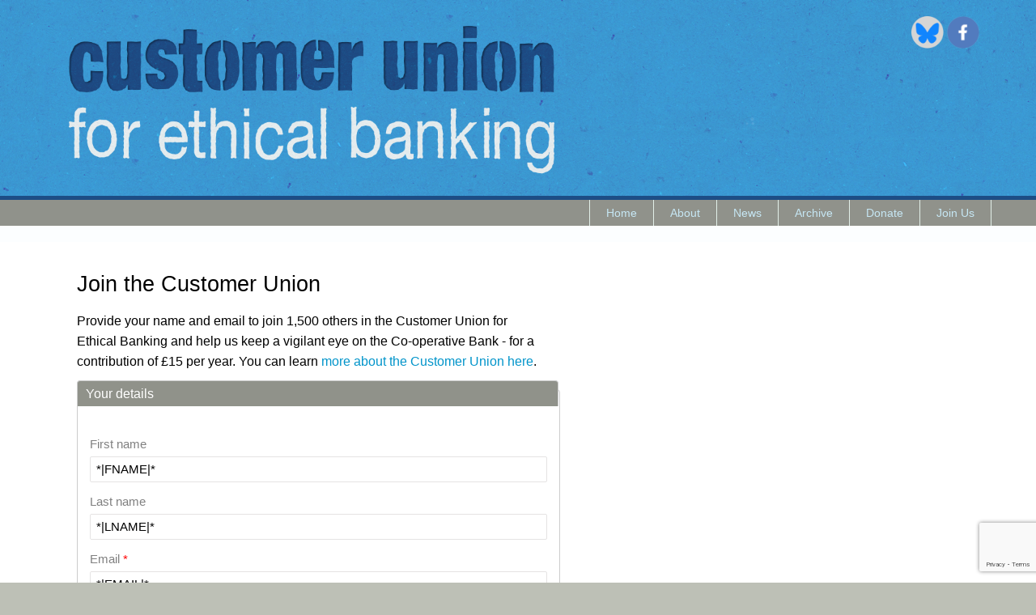

--- FILE ---
content_type: text/html; charset=utf-8
request_url: https://saveourbank.coop/quickadd/*%7CFNAME%7C*/*%7CLNAME%7C*/*%7CEMAIL%7C*/
body_size: 3897
content:
<!DOCTYPE html>
<html>
<head>
<meta charset="utf-8" />
<meta name="Generator" content="Drupal 7 (http://drupal.org); Commerce 1" />
<meta name="viewport" content="width=device-width" />
<link rel="shortcut icon" href="https://saveourbank.coop/sites/default/files/CU_256.png" type="image/png" />
<title>Join the Customer Union | Customer Union for Ethical Banking</title>
<style type="text/css" media="all">
@import url("https://saveourbank.coop/modules/system/system.base.css?t8vgjs");
@import url("https://saveourbank.coop/modules/system/system.menus.css?t8vgjs");
@import url("https://saveourbank.coop/modules/system/system.messages.css?t8vgjs");
@import url("https://saveourbank.coop/modules/system/system.theme.css?t8vgjs");
</style>
<style type="text/css" media="all">
@import url("https://saveourbank.coop/modules/comment/comment.css?t8vgjs");
@import url("https://saveourbank.coop/modules/field/theme/field.css?t8vgjs");
@import url("https://saveourbank.coop/modules/node/node.css?t8vgjs");
@import url("https://saveourbank.coop/modules/user/user.css?t8vgjs");
@import url("https://saveourbank.coop/sites/all/modules/views/css/views.css?t8vgjs");
@import url("https://saveourbank.coop/sites/all/modules/ckeditor/css/ckeditor.css?t8vgjs");
</style>
<style type="text/css" media="all">
@import url("https://saveourbank.coop/sites/all/modules/ctools/css/ctools.css?t8vgjs");
</style>
<style type="text/css" media="all">
@import url("https://saveourbank.coop/sites/all/themes/lexus_zymphonies_theme/css/font-awesome.css?t8vgjs");
@import url("https://saveourbank.coop/sites/all/themes/lexus_zymphonies_theme/css/style.css?t8vgjs");
@import url("https://saveourbank.coop/sites/all/themes/lexus_zymphonies_theme/css/media.css?t8vgjs");
@import url("https://saveourbank.coop/sites/all/themes/sob2018/css/amendments.css?t8vgjs");
</style>
<script type="text/javascript" src="https://saveourbank.coop/misc/jquery.js?v=1.4.4"></script>
<script type="text/javascript" src="https://saveourbank.coop/misc/jquery-extend-3.4.0.js?v=1.4.4"></script>
<script type="text/javascript" src="https://saveourbank.coop/misc/jquery-html-prefilter-3.5.0-backport.js?v=1.4.4"></script>
<script type="text/javascript" src="https://saveourbank.coop/misc/jquery.once.js?v=1.2"></script>
<script type="text/javascript" src="https://saveourbank.coop/misc/drupal.js?t8vgjs"></script>
<script type="text/javascript" src="https://www.google.com/recaptcha/api.js?render=6LcZNHgqAAAAANZq3dOLrwQDW8LvPQM0i4KV5uEI"></script>
<script type="text/javascript" src="https://saveourbank.coop/misc/states.js?v=7.102"></script>
<script type="text/javascript" src="https://saveourbank.coop/misc/form-single-submit.js?v=7.102"></script>
<script type="text/javascript" src="https://saveourbank.coop/sites/all/modules/entityreference/js/entityreference.js?t8vgjs"></script>
<script type="text/javascript" src="https://saveourbank.coop/sites/all/modules/captcha/captcha.js?t8vgjs"></script>
<script type="text/javascript" src="https://js.stripe.com/v3"></script>
<script type="text/javascript" src="https://saveourbank.coop/sites/all/themes/lexus_zymphonies_theme/js/custom.js?t8vgjs"></script>
<script type="text/javascript">
<!--//--><![CDATA[//><!--
jQuery.extend(Drupal.settings, {"basePath":"\/","pathPrefix":"","setHasJsCookie":0,"ajaxPageState":{"theme":"sob2018","theme_token":"A_3J9mnk8Xuj0K7SXUdGil4UkeFCUkXJBlIyF5OOjy4","js":{"sites\/all\/modules\/recaptcha_v3\/js\/recaptcha_v3.js":1,"misc\/jquery.js":1,"misc\/jquery-extend-3.4.0.js":1,"misc\/jquery-html-prefilter-3.5.0-backport.js":1,"misc\/jquery.once.js":1,"misc\/drupal.js":1,"https:\/\/www.google.com\/recaptcha\/api.js?render=6LcZNHgqAAAAANZq3dOLrwQDW8LvPQM0i4KV5uEI":1,"misc\/states.js":1,"misc\/form-single-submit.js":1,"sites\/all\/modules\/entityreference\/js\/entityreference.js":1,"sites\/all\/modules\/captcha\/captcha.js":1,"https:\/\/js.stripe.com\/v3":1,"sites\/all\/themes\/lexus_zymphonies_theme\/js\/custom.js":1},"css":{"modules\/system\/system.base.css":1,"modules\/system\/system.menus.css":1,"modules\/system\/system.messages.css":1,"modules\/system\/system.theme.css":1,"modules\/comment\/comment.css":1,"modules\/field\/theme\/field.css":1,"modules\/node\/node.css":1,"modules\/user\/user.css":1,"sites\/all\/modules\/views\/css\/views.css":1,"sites\/all\/modules\/ckeditor\/css\/ckeditor.css":1,"sites\/all\/modules\/ctools\/css\/ctools.css":1,"sites\/all\/themes\/lexus_zymphonies_theme\/css\/font-awesome.css":1,"sites\/all\/themes\/lexus_zymphonies_theme\/css\/style.css":1,"sites\/all\/themes\/lexus_zymphonies_theme\/css\/media.css":1,"sites\/all\/themes\/sob2018\/css\/amendments.css":1}},"states":{"#edit-orgname":{"visible":{":input[name=\u0022org\u0022]":{"checked":true}}}},"urlIsAjaxTrusted":{"\/quickadd\/*%7CFNAME%7C*\/*%7CLNAME%7C*\/*%7CEMAIL%7C*\/":true}});
//--><!]]>
</script>
<!--[if IE 8 ]>    <html class="ie8 ielt9"> <![endif]-->
<!--[if lt IE 9]><script src="http://html5shiv.googlecode.com/svn/trunk/html5.js"></script><![endif]-->
</head>
<body class="html not-front not-logged-in no-sidebars page-quickadd page-quickadd-fname page-quickadd-fname-lname page-quickadd-fname-lname-email">
	<div id="skip-link">
		<a href="#main-content" class="element-invisible element-focusable">Skip to main content</a>
	</div>
  		

<!-- header -->
<div id="header_wrapper">

  <header id="header" class="clearfix">
    <div class="region region-contact-no">
  <div id="block-block-16" class="block block-block">

      
  <div class="content">
    <!--<p><a href="http://twitter.com/saveourbank" target="_blank"><img alt="Twitter" src="/images/twroundgrey.png" style="height: 40px; width: 40px;" /></a><a href="https://www.facebook.com/saveourbank/" target="_blank"><img alt="Facebook" src="/images/fbroundgrey.png" style="height: 40px; width: 40px;" /></a></p>--><p><a href="https://bsky.app/profile/cuebcustomerunion.bsky.social"><img alt="Bluesky" height="40" src="/images/blueskyicon.png" style="border: none;" width="40" /> </a> <a href="http://www.facebook.com/saveourbank"><img alt="Facebook" height="40" src="/images/facebookicon.png" style="border: none;" width="40" /> </a></p>
  </div>
  
</div> <!-- /.block -->
</div>
 <!-- /.region -->


    <div class="logo_wrap">
              <div id="logo"><a href="/" title="Home"><img src="https://saveourbank.coop/sites/default/files/cueb_banner_2025_600.png"/></a></div>
          </div>


    <!--<div id="logo"><a href="/" title="Home"></a></div>
    -->



        </header>

</div>

<!-- End Header -->

  <div class="menu-wrap">
    <div class="full-wrap clearfix">
      <nav id="main-menu"  role="navigation">
        <a class="nav-toggle" href="#">Navigation</a>
        <div class="menu-navigation-container">
          <ul class="menu"><li class="first leaf"><a href="/">Home</a></li>
<li class="collapsed"><a href="/about">About</a></li>
<li class="leaf"><a href="/news" title="">News</a></li>
<li class="leaf"><a href="/archive" title="Past newsletters and articles">Archive</a></li>
<li class="leaf"><a href="/donate" title="Make a donation">Donate</a></li>
<li class="last expanded"><a href="/join" title="Join the customer union, or sign up for our newsletter">Join Us</a><ul class="menu"><li class="first last leaf"><a href="/why-join" title="Why join the Customer Union?">Why join the Union?</a></li>
</ul></li>
</ul>        </div>
        <div class="clear"></div>
      </nav>

    </div>
  </div>



  <div class="slideshow">
        </div>

<div id="top-area">
  </div>

<!-- SF kill this and write title in the content wrap
<div id="title-wrap">
	<div id="title-wrap-inner">
          <h1 class="page-title">Join the Customer Union</h1>
    	</div>
</div>
-->

<div id="page-wrap">
  <!--
    -->

  <div id="container">
    <div class="container-wrap">
      <div class="content-sidebar-wrap">
        <div id="content">

          <!-- SF put this here to wrap title with content -->
                      <h1 class="page-title">Join the Customer Union</h1>
          

          
          <section id="post-content" role="main">
                                                			            <div class="region region-content">
  <div id="block-system-main" class="block block-system">

      
  <div class="content">
    <form action="/quickadd/*%7CFNAME%7C*/*%7CLNAME%7C*/*%7CEMAIL%7C*/" method="post" id="cueb-member-add-form" accept-charset="UTF-8"><div><div class="form-60">Provide your name and email to join 1,500 others in the
    Customer Union for Ethical Banking and help us keep a vigilant eye on the
    Co-operative Bank - for a contribution of £15 per year. You can learn
    <a href="/customer-union">more about the Customer Union here</a>.</div><fieldset class="form-60"><legend>Your details</legend><br><div id="edit-" class="form-wrapper"><div class="field-type-text field-name-field-first-name field-widget-text-textfield form-wrapper" id="edit-field-first-name"><div id="field-first-name-add-more-wrapper"><div class="form-item form-type-textfield form-item-field-first-name-und-0-value">
  <label for="edit-field-first-name-und-0-value">First name </label>
 <input class="text-full form-text" type="text" id="edit-field-first-name-und-0-value" name="field_first_name[und][0][value]" value="*|FNAME|*" size="60" maxlength="60" />
</div>
</div></div><div class="field-type-text field-name-field-last-name field-widget-text-textfield form-wrapper" id="edit-field-last-name"><div id="field-last-name-add-more-wrapper"><div class="form-item form-type-textfield form-item-field-last-name-und-0-value">
  <label for="edit-field-last-name-und-0-value">Last name </label>
 <input class="text-full form-text" type="text" id="edit-field-last-name-und-0-value" name="field_last_name[und][0][value]" value="*|LNAME|*" size="60" maxlength="60" />
</div>
</div></div><div class="form-item form-type-textfield form-item-email">
  <label for="edit-email">Email <span class="form-required" title="This field is required.">*</span></label>
 <input type="text" id="edit-email" name="email" value="*|EMAIL|*" size="60" maxlength="128" class="form-text required" />
</div>
<div style="display: none"><div class="form-item form-type-checkbox form-item-tickme">
 <input type="checkbox" id="edit-tickme" name="tickme" value="1" class="form-checkbox" />  <label class="option" for="edit-tickme">I am a robot </label>

<div class="description">Tick if you are not a human being.</div>
</div>
</div></div></fieldset><fieldset class="form-60"><legend>Organisation</legend><br><div id="edit-organisation" class="form-wrapper"><div class="form-item form-type-checkbox form-item-org">
 <input type="checkbox" id="edit-org" name="org" value="1" class="form-checkbox" />  <label class="option" for="edit-org">Sign up as an organisation </label>

<div class="description">Tick if you are signing up for an organisation that you speak for.</div>
</div>
<div class="form-item form-type-textfield form-item-orgname">
  <label for="edit-orgname">Organisation </label>
 <input type="text" id="edit-orgname" name="orgname" value="" size="60" maxlength="128" class="form-text" />
</div>
</div></fieldset><div class="captcha"><input type="hidden" name="captcha_sid" value="46440" />
<input type="hidden" name="captcha_token" value="8df9aa4f07bdbb4c9465578d47d1efb1" />
<input data-recaptcha-v3-action="recap3" data-recaptcha-v3-sitekey="6LcZNHgqAAAAANZq3dOLrwQDW8LvPQM0i4KV5uEI" type="hidden" name="recaptcha_v3_token" value="" />
<input type="hidden" name="captcha_response" value="Google recaptcha v3" />
<input type="hidden" name="captcha_cacheable" value="1" />
</div><input type="submit" id="edit-submit" name="op" value="Continue" class="form-submit" /><input type="hidden" name="form_build_id" value="form-1sVrg_27BCZxpQvlQ3Sl-T3dsq63f8jlLRPSbu0tQ_A" />
<input type="hidden" name="form_id" value="cueb_member_add_form" />
</div></form>  </div>
  
</div> <!-- /.block -->
</div>
 <!-- /.region -->
						          </section>
        </div>


        
        </div>

        
    </div>
  </div>

  
  <!-- this is unused
    -->

</div>


<!-- Footer -->
<div id="footer-top">
  <!-- SF add this class to stop left bleed-->
  <div class="container-wrap">
          </div>
</div>

<div id="footer">
  <div class="container-wrap">

          <div id="footer-area" class="full-wrap clearfix">
                <div class="column"><div class="region region-footer-first">
  <div id="block-block-11" class="block block-block">

      
  <div class="content">
    <p style="font-size: 14px"><a href="/cdn-cgi/l/email-protection#bdd5d8d1d1d2fddec8cec9d2d0d8cfc8d3d4d2d393ded2d2cd"><img alt="Email" src="/images/email80.png" style="margin-right: 10px; float: left; width: 30px; height: 30px;" /><span class="__cf_email__" data-cfemail="e38b868f8f8ca3809690978c8e8691968d8a8c8dcd808c8c93">[email&#160;protected]</span></a></p>
<!--<p><p><a href="http://twitter.com/saveourbank" target="_blank"><img alt="Twitter" src="/images/twitter80.png" style="margin-top: 10px; margin-right: 10px; float: left; height: 32px; width: 40px;" />@SaveOurBank</a>&nbsp;<br />
#SaveOurBank</p>
<p>-->
<p style="font-size: 14px"><a href="https://bsky.app/profile/cuebcustomerunion.bsky.social" target="_blank"><img alt="Twitter" src="/images/blueskyicon.png" style="margin-top: 10px; margin-right: 10px; float: left; height: 36px; width: 36px;" />@cuebcustomerunion.bsky.social</a></p>
<p style="font-size: 14px"><a href="https://www.facebook.com/saveourbank/" target="_blank"><img alt="Facebook" src="/images/facebookicon.png" style="margin-right: 10px; float: left; height: 36px; width: 36px;" />@saveourbank</a></p>
  </div>
  
</div> <!-- /.block -->
</div>
 <!-- /.region -->
          <!--
          <span class="social-icons">
           <ul>
            <li><a class="fb" href="https://www.facebook.com/pages/Big-Chip-Awards/476238085760046" target="_blank" rel="me"><i class="fa fa-facebook"></i></a></li>
            <li><a class="twitter" href="https://twitter.com/BigChipAwards" target="_blank" rel="me"><i class="fa fa-twitter"></i></a></li>
            <li><a class="rss" href="/rss.xml"><i class="fa fa-rss"></i></a></li>
           </ul>
          </span>
          -->
      </div>
                        <div class="column two"><div class="region region-footer-second">
  <div id="block-block-12" class="block block-block">

      
  <div class="content">
    <p id="address">Customer Union for Ethical Banking<br />
Unit 21, 41 Old Birley Street, Manchester M15 5RF<br />
A cooperative society registered with the FCA number 4161</p>
<p>You can see our <a href="/privacy-policy">privacy policy here</a></p>
  </div>
  
</div> <!-- /.block -->
</div>
 <!-- /.region -->
</div>
                        <div class="column"><div class="region region-footer-third">
  <div id="block-block-13" class="block block-block">

      
  <div class="content">
    <p><img alt="coop logo" src="/images/uk-coop-new-white-100.png" style="margin: auto; display: block" /></p>
  </div>
  
</div> <!-- /.block -->
</div>
 <!-- /.region -->
</div>
                        <div class="column"><div class="region region-footer-forth">
  <div id="block-block-14" class="block block-block">

      
  <div class="content">
    <p><a href="http://www.ethicalconsumer.org/home/saveourbank.aspx" target="_blank"><img alt="Ethical Consumer" src="/images/ecra_blue-alpha.png" style="width: 150px; height: 48px;" /></a></p>
<p><a href="https://www.banktrack.org/"><img alt="Banktrack" src="/images/2025/banktrack300.png" style="width: 150px; height: 23px;" /></a></p>
<p>CUEB is backed by<br />
<a href="http://www.ethicalconsumer.org/home/saveourbank.aspx">Ethical Consumer magazine</a><br />
and <a href="https://www.banktrack.org/">Banktrack</a></p>
  </div>
  
</div> <!-- /.block -->
</div>
 <!-- /.region -->
</div>
              </div>
      </div>


</div>
<div id="footer-bottom">
  </div>
	<script data-cfasync="false" src="/cdn-cgi/scripts/5c5dd728/cloudflare-static/email-decode.min.js"></script><script type="text/javascript" src="https://saveourbank.coop/sites/all/modules/recaptcha_v3/js/recaptcha_v3.js?t8vgjs"></script>
</body>
</html>

--- FILE ---
content_type: text/html; charset=utf-8
request_url: https://www.google.com/recaptcha/api2/anchor?ar=1&k=6LcZNHgqAAAAANZq3dOLrwQDW8LvPQM0i4KV5uEI&co=aHR0cHM6Ly9zYXZlb3VyYmFuay5jb29wOjQ0Mw..&hl=en&v=PoyoqOPhxBO7pBk68S4YbpHZ&size=invisible&anchor-ms=20000&execute-ms=30000&cb=p8aas6i7det1
body_size: 48693
content:
<!DOCTYPE HTML><html dir="ltr" lang="en"><head><meta http-equiv="Content-Type" content="text/html; charset=UTF-8">
<meta http-equiv="X-UA-Compatible" content="IE=edge">
<title>reCAPTCHA</title>
<style type="text/css">
/* cyrillic-ext */
@font-face {
  font-family: 'Roboto';
  font-style: normal;
  font-weight: 400;
  font-stretch: 100%;
  src: url(//fonts.gstatic.com/s/roboto/v48/KFO7CnqEu92Fr1ME7kSn66aGLdTylUAMa3GUBHMdazTgWw.woff2) format('woff2');
  unicode-range: U+0460-052F, U+1C80-1C8A, U+20B4, U+2DE0-2DFF, U+A640-A69F, U+FE2E-FE2F;
}
/* cyrillic */
@font-face {
  font-family: 'Roboto';
  font-style: normal;
  font-weight: 400;
  font-stretch: 100%;
  src: url(//fonts.gstatic.com/s/roboto/v48/KFO7CnqEu92Fr1ME7kSn66aGLdTylUAMa3iUBHMdazTgWw.woff2) format('woff2');
  unicode-range: U+0301, U+0400-045F, U+0490-0491, U+04B0-04B1, U+2116;
}
/* greek-ext */
@font-face {
  font-family: 'Roboto';
  font-style: normal;
  font-weight: 400;
  font-stretch: 100%;
  src: url(//fonts.gstatic.com/s/roboto/v48/KFO7CnqEu92Fr1ME7kSn66aGLdTylUAMa3CUBHMdazTgWw.woff2) format('woff2');
  unicode-range: U+1F00-1FFF;
}
/* greek */
@font-face {
  font-family: 'Roboto';
  font-style: normal;
  font-weight: 400;
  font-stretch: 100%;
  src: url(//fonts.gstatic.com/s/roboto/v48/KFO7CnqEu92Fr1ME7kSn66aGLdTylUAMa3-UBHMdazTgWw.woff2) format('woff2');
  unicode-range: U+0370-0377, U+037A-037F, U+0384-038A, U+038C, U+038E-03A1, U+03A3-03FF;
}
/* math */
@font-face {
  font-family: 'Roboto';
  font-style: normal;
  font-weight: 400;
  font-stretch: 100%;
  src: url(//fonts.gstatic.com/s/roboto/v48/KFO7CnqEu92Fr1ME7kSn66aGLdTylUAMawCUBHMdazTgWw.woff2) format('woff2');
  unicode-range: U+0302-0303, U+0305, U+0307-0308, U+0310, U+0312, U+0315, U+031A, U+0326-0327, U+032C, U+032F-0330, U+0332-0333, U+0338, U+033A, U+0346, U+034D, U+0391-03A1, U+03A3-03A9, U+03B1-03C9, U+03D1, U+03D5-03D6, U+03F0-03F1, U+03F4-03F5, U+2016-2017, U+2034-2038, U+203C, U+2040, U+2043, U+2047, U+2050, U+2057, U+205F, U+2070-2071, U+2074-208E, U+2090-209C, U+20D0-20DC, U+20E1, U+20E5-20EF, U+2100-2112, U+2114-2115, U+2117-2121, U+2123-214F, U+2190, U+2192, U+2194-21AE, U+21B0-21E5, U+21F1-21F2, U+21F4-2211, U+2213-2214, U+2216-22FF, U+2308-230B, U+2310, U+2319, U+231C-2321, U+2336-237A, U+237C, U+2395, U+239B-23B7, U+23D0, U+23DC-23E1, U+2474-2475, U+25AF, U+25B3, U+25B7, U+25BD, U+25C1, U+25CA, U+25CC, U+25FB, U+266D-266F, U+27C0-27FF, U+2900-2AFF, U+2B0E-2B11, U+2B30-2B4C, U+2BFE, U+3030, U+FF5B, U+FF5D, U+1D400-1D7FF, U+1EE00-1EEFF;
}
/* symbols */
@font-face {
  font-family: 'Roboto';
  font-style: normal;
  font-weight: 400;
  font-stretch: 100%;
  src: url(//fonts.gstatic.com/s/roboto/v48/KFO7CnqEu92Fr1ME7kSn66aGLdTylUAMaxKUBHMdazTgWw.woff2) format('woff2');
  unicode-range: U+0001-000C, U+000E-001F, U+007F-009F, U+20DD-20E0, U+20E2-20E4, U+2150-218F, U+2190, U+2192, U+2194-2199, U+21AF, U+21E6-21F0, U+21F3, U+2218-2219, U+2299, U+22C4-22C6, U+2300-243F, U+2440-244A, U+2460-24FF, U+25A0-27BF, U+2800-28FF, U+2921-2922, U+2981, U+29BF, U+29EB, U+2B00-2BFF, U+4DC0-4DFF, U+FFF9-FFFB, U+10140-1018E, U+10190-1019C, U+101A0, U+101D0-101FD, U+102E0-102FB, U+10E60-10E7E, U+1D2C0-1D2D3, U+1D2E0-1D37F, U+1F000-1F0FF, U+1F100-1F1AD, U+1F1E6-1F1FF, U+1F30D-1F30F, U+1F315, U+1F31C, U+1F31E, U+1F320-1F32C, U+1F336, U+1F378, U+1F37D, U+1F382, U+1F393-1F39F, U+1F3A7-1F3A8, U+1F3AC-1F3AF, U+1F3C2, U+1F3C4-1F3C6, U+1F3CA-1F3CE, U+1F3D4-1F3E0, U+1F3ED, U+1F3F1-1F3F3, U+1F3F5-1F3F7, U+1F408, U+1F415, U+1F41F, U+1F426, U+1F43F, U+1F441-1F442, U+1F444, U+1F446-1F449, U+1F44C-1F44E, U+1F453, U+1F46A, U+1F47D, U+1F4A3, U+1F4B0, U+1F4B3, U+1F4B9, U+1F4BB, U+1F4BF, U+1F4C8-1F4CB, U+1F4D6, U+1F4DA, U+1F4DF, U+1F4E3-1F4E6, U+1F4EA-1F4ED, U+1F4F7, U+1F4F9-1F4FB, U+1F4FD-1F4FE, U+1F503, U+1F507-1F50B, U+1F50D, U+1F512-1F513, U+1F53E-1F54A, U+1F54F-1F5FA, U+1F610, U+1F650-1F67F, U+1F687, U+1F68D, U+1F691, U+1F694, U+1F698, U+1F6AD, U+1F6B2, U+1F6B9-1F6BA, U+1F6BC, U+1F6C6-1F6CF, U+1F6D3-1F6D7, U+1F6E0-1F6EA, U+1F6F0-1F6F3, U+1F6F7-1F6FC, U+1F700-1F7FF, U+1F800-1F80B, U+1F810-1F847, U+1F850-1F859, U+1F860-1F887, U+1F890-1F8AD, U+1F8B0-1F8BB, U+1F8C0-1F8C1, U+1F900-1F90B, U+1F93B, U+1F946, U+1F984, U+1F996, U+1F9E9, U+1FA00-1FA6F, U+1FA70-1FA7C, U+1FA80-1FA89, U+1FA8F-1FAC6, U+1FACE-1FADC, U+1FADF-1FAE9, U+1FAF0-1FAF8, U+1FB00-1FBFF;
}
/* vietnamese */
@font-face {
  font-family: 'Roboto';
  font-style: normal;
  font-weight: 400;
  font-stretch: 100%;
  src: url(//fonts.gstatic.com/s/roboto/v48/KFO7CnqEu92Fr1ME7kSn66aGLdTylUAMa3OUBHMdazTgWw.woff2) format('woff2');
  unicode-range: U+0102-0103, U+0110-0111, U+0128-0129, U+0168-0169, U+01A0-01A1, U+01AF-01B0, U+0300-0301, U+0303-0304, U+0308-0309, U+0323, U+0329, U+1EA0-1EF9, U+20AB;
}
/* latin-ext */
@font-face {
  font-family: 'Roboto';
  font-style: normal;
  font-weight: 400;
  font-stretch: 100%;
  src: url(//fonts.gstatic.com/s/roboto/v48/KFO7CnqEu92Fr1ME7kSn66aGLdTylUAMa3KUBHMdazTgWw.woff2) format('woff2');
  unicode-range: U+0100-02BA, U+02BD-02C5, U+02C7-02CC, U+02CE-02D7, U+02DD-02FF, U+0304, U+0308, U+0329, U+1D00-1DBF, U+1E00-1E9F, U+1EF2-1EFF, U+2020, U+20A0-20AB, U+20AD-20C0, U+2113, U+2C60-2C7F, U+A720-A7FF;
}
/* latin */
@font-face {
  font-family: 'Roboto';
  font-style: normal;
  font-weight: 400;
  font-stretch: 100%;
  src: url(//fonts.gstatic.com/s/roboto/v48/KFO7CnqEu92Fr1ME7kSn66aGLdTylUAMa3yUBHMdazQ.woff2) format('woff2');
  unicode-range: U+0000-00FF, U+0131, U+0152-0153, U+02BB-02BC, U+02C6, U+02DA, U+02DC, U+0304, U+0308, U+0329, U+2000-206F, U+20AC, U+2122, U+2191, U+2193, U+2212, U+2215, U+FEFF, U+FFFD;
}
/* cyrillic-ext */
@font-face {
  font-family: 'Roboto';
  font-style: normal;
  font-weight: 500;
  font-stretch: 100%;
  src: url(//fonts.gstatic.com/s/roboto/v48/KFO7CnqEu92Fr1ME7kSn66aGLdTylUAMa3GUBHMdazTgWw.woff2) format('woff2');
  unicode-range: U+0460-052F, U+1C80-1C8A, U+20B4, U+2DE0-2DFF, U+A640-A69F, U+FE2E-FE2F;
}
/* cyrillic */
@font-face {
  font-family: 'Roboto';
  font-style: normal;
  font-weight: 500;
  font-stretch: 100%;
  src: url(//fonts.gstatic.com/s/roboto/v48/KFO7CnqEu92Fr1ME7kSn66aGLdTylUAMa3iUBHMdazTgWw.woff2) format('woff2');
  unicode-range: U+0301, U+0400-045F, U+0490-0491, U+04B0-04B1, U+2116;
}
/* greek-ext */
@font-face {
  font-family: 'Roboto';
  font-style: normal;
  font-weight: 500;
  font-stretch: 100%;
  src: url(//fonts.gstatic.com/s/roboto/v48/KFO7CnqEu92Fr1ME7kSn66aGLdTylUAMa3CUBHMdazTgWw.woff2) format('woff2');
  unicode-range: U+1F00-1FFF;
}
/* greek */
@font-face {
  font-family: 'Roboto';
  font-style: normal;
  font-weight: 500;
  font-stretch: 100%;
  src: url(//fonts.gstatic.com/s/roboto/v48/KFO7CnqEu92Fr1ME7kSn66aGLdTylUAMa3-UBHMdazTgWw.woff2) format('woff2');
  unicode-range: U+0370-0377, U+037A-037F, U+0384-038A, U+038C, U+038E-03A1, U+03A3-03FF;
}
/* math */
@font-face {
  font-family: 'Roboto';
  font-style: normal;
  font-weight: 500;
  font-stretch: 100%;
  src: url(//fonts.gstatic.com/s/roboto/v48/KFO7CnqEu92Fr1ME7kSn66aGLdTylUAMawCUBHMdazTgWw.woff2) format('woff2');
  unicode-range: U+0302-0303, U+0305, U+0307-0308, U+0310, U+0312, U+0315, U+031A, U+0326-0327, U+032C, U+032F-0330, U+0332-0333, U+0338, U+033A, U+0346, U+034D, U+0391-03A1, U+03A3-03A9, U+03B1-03C9, U+03D1, U+03D5-03D6, U+03F0-03F1, U+03F4-03F5, U+2016-2017, U+2034-2038, U+203C, U+2040, U+2043, U+2047, U+2050, U+2057, U+205F, U+2070-2071, U+2074-208E, U+2090-209C, U+20D0-20DC, U+20E1, U+20E5-20EF, U+2100-2112, U+2114-2115, U+2117-2121, U+2123-214F, U+2190, U+2192, U+2194-21AE, U+21B0-21E5, U+21F1-21F2, U+21F4-2211, U+2213-2214, U+2216-22FF, U+2308-230B, U+2310, U+2319, U+231C-2321, U+2336-237A, U+237C, U+2395, U+239B-23B7, U+23D0, U+23DC-23E1, U+2474-2475, U+25AF, U+25B3, U+25B7, U+25BD, U+25C1, U+25CA, U+25CC, U+25FB, U+266D-266F, U+27C0-27FF, U+2900-2AFF, U+2B0E-2B11, U+2B30-2B4C, U+2BFE, U+3030, U+FF5B, U+FF5D, U+1D400-1D7FF, U+1EE00-1EEFF;
}
/* symbols */
@font-face {
  font-family: 'Roboto';
  font-style: normal;
  font-weight: 500;
  font-stretch: 100%;
  src: url(//fonts.gstatic.com/s/roboto/v48/KFO7CnqEu92Fr1ME7kSn66aGLdTylUAMaxKUBHMdazTgWw.woff2) format('woff2');
  unicode-range: U+0001-000C, U+000E-001F, U+007F-009F, U+20DD-20E0, U+20E2-20E4, U+2150-218F, U+2190, U+2192, U+2194-2199, U+21AF, U+21E6-21F0, U+21F3, U+2218-2219, U+2299, U+22C4-22C6, U+2300-243F, U+2440-244A, U+2460-24FF, U+25A0-27BF, U+2800-28FF, U+2921-2922, U+2981, U+29BF, U+29EB, U+2B00-2BFF, U+4DC0-4DFF, U+FFF9-FFFB, U+10140-1018E, U+10190-1019C, U+101A0, U+101D0-101FD, U+102E0-102FB, U+10E60-10E7E, U+1D2C0-1D2D3, U+1D2E0-1D37F, U+1F000-1F0FF, U+1F100-1F1AD, U+1F1E6-1F1FF, U+1F30D-1F30F, U+1F315, U+1F31C, U+1F31E, U+1F320-1F32C, U+1F336, U+1F378, U+1F37D, U+1F382, U+1F393-1F39F, U+1F3A7-1F3A8, U+1F3AC-1F3AF, U+1F3C2, U+1F3C4-1F3C6, U+1F3CA-1F3CE, U+1F3D4-1F3E0, U+1F3ED, U+1F3F1-1F3F3, U+1F3F5-1F3F7, U+1F408, U+1F415, U+1F41F, U+1F426, U+1F43F, U+1F441-1F442, U+1F444, U+1F446-1F449, U+1F44C-1F44E, U+1F453, U+1F46A, U+1F47D, U+1F4A3, U+1F4B0, U+1F4B3, U+1F4B9, U+1F4BB, U+1F4BF, U+1F4C8-1F4CB, U+1F4D6, U+1F4DA, U+1F4DF, U+1F4E3-1F4E6, U+1F4EA-1F4ED, U+1F4F7, U+1F4F9-1F4FB, U+1F4FD-1F4FE, U+1F503, U+1F507-1F50B, U+1F50D, U+1F512-1F513, U+1F53E-1F54A, U+1F54F-1F5FA, U+1F610, U+1F650-1F67F, U+1F687, U+1F68D, U+1F691, U+1F694, U+1F698, U+1F6AD, U+1F6B2, U+1F6B9-1F6BA, U+1F6BC, U+1F6C6-1F6CF, U+1F6D3-1F6D7, U+1F6E0-1F6EA, U+1F6F0-1F6F3, U+1F6F7-1F6FC, U+1F700-1F7FF, U+1F800-1F80B, U+1F810-1F847, U+1F850-1F859, U+1F860-1F887, U+1F890-1F8AD, U+1F8B0-1F8BB, U+1F8C0-1F8C1, U+1F900-1F90B, U+1F93B, U+1F946, U+1F984, U+1F996, U+1F9E9, U+1FA00-1FA6F, U+1FA70-1FA7C, U+1FA80-1FA89, U+1FA8F-1FAC6, U+1FACE-1FADC, U+1FADF-1FAE9, U+1FAF0-1FAF8, U+1FB00-1FBFF;
}
/* vietnamese */
@font-face {
  font-family: 'Roboto';
  font-style: normal;
  font-weight: 500;
  font-stretch: 100%;
  src: url(//fonts.gstatic.com/s/roboto/v48/KFO7CnqEu92Fr1ME7kSn66aGLdTylUAMa3OUBHMdazTgWw.woff2) format('woff2');
  unicode-range: U+0102-0103, U+0110-0111, U+0128-0129, U+0168-0169, U+01A0-01A1, U+01AF-01B0, U+0300-0301, U+0303-0304, U+0308-0309, U+0323, U+0329, U+1EA0-1EF9, U+20AB;
}
/* latin-ext */
@font-face {
  font-family: 'Roboto';
  font-style: normal;
  font-weight: 500;
  font-stretch: 100%;
  src: url(//fonts.gstatic.com/s/roboto/v48/KFO7CnqEu92Fr1ME7kSn66aGLdTylUAMa3KUBHMdazTgWw.woff2) format('woff2');
  unicode-range: U+0100-02BA, U+02BD-02C5, U+02C7-02CC, U+02CE-02D7, U+02DD-02FF, U+0304, U+0308, U+0329, U+1D00-1DBF, U+1E00-1E9F, U+1EF2-1EFF, U+2020, U+20A0-20AB, U+20AD-20C0, U+2113, U+2C60-2C7F, U+A720-A7FF;
}
/* latin */
@font-face {
  font-family: 'Roboto';
  font-style: normal;
  font-weight: 500;
  font-stretch: 100%;
  src: url(//fonts.gstatic.com/s/roboto/v48/KFO7CnqEu92Fr1ME7kSn66aGLdTylUAMa3yUBHMdazQ.woff2) format('woff2');
  unicode-range: U+0000-00FF, U+0131, U+0152-0153, U+02BB-02BC, U+02C6, U+02DA, U+02DC, U+0304, U+0308, U+0329, U+2000-206F, U+20AC, U+2122, U+2191, U+2193, U+2212, U+2215, U+FEFF, U+FFFD;
}
/* cyrillic-ext */
@font-face {
  font-family: 'Roboto';
  font-style: normal;
  font-weight: 900;
  font-stretch: 100%;
  src: url(//fonts.gstatic.com/s/roboto/v48/KFO7CnqEu92Fr1ME7kSn66aGLdTylUAMa3GUBHMdazTgWw.woff2) format('woff2');
  unicode-range: U+0460-052F, U+1C80-1C8A, U+20B4, U+2DE0-2DFF, U+A640-A69F, U+FE2E-FE2F;
}
/* cyrillic */
@font-face {
  font-family: 'Roboto';
  font-style: normal;
  font-weight: 900;
  font-stretch: 100%;
  src: url(//fonts.gstatic.com/s/roboto/v48/KFO7CnqEu92Fr1ME7kSn66aGLdTylUAMa3iUBHMdazTgWw.woff2) format('woff2');
  unicode-range: U+0301, U+0400-045F, U+0490-0491, U+04B0-04B1, U+2116;
}
/* greek-ext */
@font-face {
  font-family: 'Roboto';
  font-style: normal;
  font-weight: 900;
  font-stretch: 100%;
  src: url(//fonts.gstatic.com/s/roboto/v48/KFO7CnqEu92Fr1ME7kSn66aGLdTylUAMa3CUBHMdazTgWw.woff2) format('woff2');
  unicode-range: U+1F00-1FFF;
}
/* greek */
@font-face {
  font-family: 'Roboto';
  font-style: normal;
  font-weight: 900;
  font-stretch: 100%;
  src: url(//fonts.gstatic.com/s/roboto/v48/KFO7CnqEu92Fr1ME7kSn66aGLdTylUAMa3-UBHMdazTgWw.woff2) format('woff2');
  unicode-range: U+0370-0377, U+037A-037F, U+0384-038A, U+038C, U+038E-03A1, U+03A3-03FF;
}
/* math */
@font-face {
  font-family: 'Roboto';
  font-style: normal;
  font-weight: 900;
  font-stretch: 100%;
  src: url(//fonts.gstatic.com/s/roboto/v48/KFO7CnqEu92Fr1ME7kSn66aGLdTylUAMawCUBHMdazTgWw.woff2) format('woff2');
  unicode-range: U+0302-0303, U+0305, U+0307-0308, U+0310, U+0312, U+0315, U+031A, U+0326-0327, U+032C, U+032F-0330, U+0332-0333, U+0338, U+033A, U+0346, U+034D, U+0391-03A1, U+03A3-03A9, U+03B1-03C9, U+03D1, U+03D5-03D6, U+03F0-03F1, U+03F4-03F5, U+2016-2017, U+2034-2038, U+203C, U+2040, U+2043, U+2047, U+2050, U+2057, U+205F, U+2070-2071, U+2074-208E, U+2090-209C, U+20D0-20DC, U+20E1, U+20E5-20EF, U+2100-2112, U+2114-2115, U+2117-2121, U+2123-214F, U+2190, U+2192, U+2194-21AE, U+21B0-21E5, U+21F1-21F2, U+21F4-2211, U+2213-2214, U+2216-22FF, U+2308-230B, U+2310, U+2319, U+231C-2321, U+2336-237A, U+237C, U+2395, U+239B-23B7, U+23D0, U+23DC-23E1, U+2474-2475, U+25AF, U+25B3, U+25B7, U+25BD, U+25C1, U+25CA, U+25CC, U+25FB, U+266D-266F, U+27C0-27FF, U+2900-2AFF, U+2B0E-2B11, U+2B30-2B4C, U+2BFE, U+3030, U+FF5B, U+FF5D, U+1D400-1D7FF, U+1EE00-1EEFF;
}
/* symbols */
@font-face {
  font-family: 'Roboto';
  font-style: normal;
  font-weight: 900;
  font-stretch: 100%;
  src: url(//fonts.gstatic.com/s/roboto/v48/KFO7CnqEu92Fr1ME7kSn66aGLdTylUAMaxKUBHMdazTgWw.woff2) format('woff2');
  unicode-range: U+0001-000C, U+000E-001F, U+007F-009F, U+20DD-20E0, U+20E2-20E4, U+2150-218F, U+2190, U+2192, U+2194-2199, U+21AF, U+21E6-21F0, U+21F3, U+2218-2219, U+2299, U+22C4-22C6, U+2300-243F, U+2440-244A, U+2460-24FF, U+25A0-27BF, U+2800-28FF, U+2921-2922, U+2981, U+29BF, U+29EB, U+2B00-2BFF, U+4DC0-4DFF, U+FFF9-FFFB, U+10140-1018E, U+10190-1019C, U+101A0, U+101D0-101FD, U+102E0-102FB, U+10E60-10E7E, U+1D2C0-1D2D3, U+1D2E0-1D37F, U+1F000-1F0FF, U+1F100-1F1AD, U+1F1E6-1F1FF, U+1F30D-1F30F, U+1F315, U+1F31C, U+1F31E, U+1F320-1F32C, U+1F336, U+1F378, U+1F37D, U+1F382, U+1F393-1F39F, U+1F3A7-1F3A8, U+1F3AC-1F3AF, U+1F3C2, U+1F3C4-1F3C6, U+1F3CA-1F3CE, U+1F3D4-1F3E0, U+1F3ED, U+1F3F1-1F3F3, U+1F3F5-1F3F7, U+1F408, U+1F415, U+1F41F, U+1F426, U+1F43F, U+1F441-1F442, U+1F444, U+1F446-1F449, U+1F44C-1F44E, U+1F453, U+1F46A, U+1F47D, U+1F4A3, U+1F4B0, U+1F4B3, U+1F4B9, U+1F4BB, U+1F4BF, U+1F4C8-1F4CB, U+1F4D6, U+1F4DA, U+1F4DF, U+1F4E3-1F4E6, U+1F4EA-1F4ED, U+1F4F7, U+1F4F9-1F4FB, U+1F4FD-1F4FE, U+1F503, U+1F507-1F50B, U+1F50D, U+1F512-1F513, U+1F53E-1F54A, U+1F54F-1F5FA, U+1F610, U+1F650-1F67F, U+1F687, U+1F68D, U+1F691, U+1F694, U+1F698, U+1F6AD, U+1F6B2, U+1F6B9-1F6BA, U+1F6BC, U+1F6C6-1F6CF, U+1F6D3-1F6D7, U+1F6E0-1F6EA, U+1F6F0-1F6F3, U+1F6F7-1F6FC, U+1F700-1F7FF, U+1F800-1F80B, U+1F810-1F847, U+1F850-1F859, U+1F860-1F887, U+1F890-1F8AD, U+1F8B0-1F8BB, U+1F8C0-1F8C1, U+1F900-1F90B, U+1F93B, U+1F946, U+1F984, U+1F996, U+1F9E9, U+1FA00-1FA6F, U+1FA70-1FA7C, U+1FA80-1FA89, U+1FA8F-1FAC6, U+1FACE-1FADC, U+1FADF-1FAE9, U+1FAF0-1FAF8, U+1FB00-1FBFF;
}
/* vietnamese */
@font-face {
  font-family: 'Roboto';
  font-style: normal;
  font-weight: 900;
  font-stretch: 100%;
  src: url(//fonts.gstatic.com/s/roboto/v48/KFO7CnqEu92Fr1ME7kSn66aGLdTylUAMa3OUBHMdazTgWw.woff2) format('woff2');
  unicode-range: U+0102-0103, U+0110-0111, U+0128-0129, U+0168-0169, U+01A0-01A1, U+01AF-01B0, U+0300-0301, U+0303-0304, U+0308-0309, U+0323, U+0329, U+1EA0-1EF9, U+20AB;
}
/* latin-ext */
@font-face {
  font-family: 'Roboto';
  font-style: normal;
  font-weight: 900;
  font-stretch: 100%;
  src: url(//fonts.gstatic.com/s/roboto/v48/KFO7CnqEu92Fr1ME7kSn66aGLdTylUAMa3KUBHMdazTgWw.woff2) format('woff2');
  unicode-range: U+0100-02BA, U+02BD-02C5, U+02C7-02CC, U+02CE-02D7, U+02DD-02FF, U+0304, U+0308, U+0329, U+1D00-1DBF, U+1E00-1E9F, U+1EF2-1EFF, U+2020, U+20A0-20AB, U+20AD-20C0, U+2113, U+2C60-2C7F, U+A720-A7FF;
}
/* latin */
@font-face {
  font-family: 'Roboto';
  font-style: normal;
  font-weight: 900;
  font-stretch: 100%;
  src: url(//fonts.gstatic.com/s/roboto/v48/KFO7CnqEu92Fr1ME7kSn66aGLdTylUAMa3yUBHMdazQ.woff2) format('woff2');
  unicode-range: U+0000-00FF, U+0131, U+0152-0153, U+02BB-02BC, U+02C6, U+02DA, U+02DC, U+0304, U+0308, U+0329, U+2000-206F, U+20AC, U+2122, U+2191, U+2193, U+2212, U+2215, U+FEFF, U+FFFD;
}

</style>
<link rel="stylesheet" type="text/css" href="https://www.gstatic.com/recaptcha/releases/PoyoqOPhxBO7pBk68S4YbpHZ/styles__ltr.css">
<script nonce="BYOLmWijV_V2P3G7vwxMtw" type="text/javascript">window['__recaptcha_api'] = 'https://www.google.com/recaptcha/api2/';</script>
<script type="text/javascript" src="https://www.gstatic.com/recaptcha/releases/PoyoqOPhxBO7pBk68S4YbpHZ/recaptcha__en.js" nonce="BYOLmWijV_V2P3G7vwxMtw">
      
    </script></head>
<body><div id="rc-anchor-alert" class="rc-anchor-alert"></div>
<input type="hidden" id="recaptcha-token" value="[base64]">
<script type="text/javascript" nonce="BYOLmWijV_V2P3G7vwxMtw">
      recaptcha.anchor.Main.init("[\x22ainput\x22,[\x22bgdata\x22,\x22\x22,\[base64]/[base64]/[base64]/[base64]/[base64]/[base64]/[base64]/[base64]/[base64]/[base64]\\u003d\x22,\[base64]\\u003d\\u003d\x22,\x22w57Clkp0wrxBAsOVBMKwwqBVSMK7WsK+ESJZw5x6fzhId8O8w4XDjzTCly9Zw7zDjcKGacOmw7DDmCHClMKiZsO2LQdyHMK2awpcwpg1wqYrw7ZYw7Q1w5ZKesO0wpo/[base64]/M0RXej46RTltw4bCssKFEiDCq8OPDEPChFd7wpMAw7vCmsKRw6dWNMObwqMBZjDCicOZw7dfPRXDjlBtw7rCrsOJw7fCtznDvWXDj8KgwocEw6QacgY9w5HCrhfCoMKHwrZSw4fChMOmWMOmwr1mwrxBwpjDi2/DlcOuJmTDgsO1w6bDicOCY8K4w7lmwo0QcUQGGQt3IknDlXhCwo0+w6bDqMK2w5/Do8OHF8Owwr4BUMK+UsKdw5LCgGQfAwTCrUTDnlzDncKDw4fDnsOrwpxXw5YDRhrDrADCg1XCgB3DiMOrw4V9IsKmwpNuRcK1KMOjNcOPw4HCssKCw4FPwqJBw5jDmzkSw7A/wpDDrj1gdsOWdMOBw7PDqsOURhIbwqnDmBZHeQ1PMi/Dr8K7ZcK0fCAJYMO3UsKmwoTDlcOVw6rDjMKvaFPClcOUUcOIw5zDgMOuQm3Dq0gfw4bDlsKHfBDCgcOkwonDoG3Cl8OGTMOoXcOWVcKEw4/CvsOeOsOEwrJvw45IBsOEw7pNwosWf1hiwpJhw4XDs8O8wql7wrHCh8ORwqtjw47DuXXDvcORwozDo0QHfsKAw5/Di0BIw4htaMO5w7MmGMKgAitpw7oQTsOpHiotw6QZw55HwrNRUgZBHCXDncONUiDCmw0iw5bDscKNw6HDjHrDrGnCvsK5w50qw6TDknVkDcObw68uw7zChQzDnifDosOyw6TCjD/CisOpwpHDo3HDh8OFwpvCjsKEwobDpUMiVcOEw5oKw5/CkMOcVEvCvMOTWHLDmh/DkzkswqrDohbDiG7Dv8KpEF3ChsKSw6V0dsK3FxI/DArDrl8+wrJDBBXDuVzDqMOOw6M3wpJmw5V5EMO/wp55PMKCwoo+ehsJw6TDnsOXNMOTZRoDwpFiesKFwq52GhZ8w5fDpsOGw4Y/[base64]/Di8Kyw53DkAo1w4DCtMO4Y8O7AEsaw5rCuHlewq5JdsOswq/[base64]/L8KlBlPClcK9wq4+wrkyC8K/[base64]/[base64]/CpEzDi8K8aDjDtsORJR1CwpdTcsOTRMO5HsO4E8K9wp/[base64]/Co8ODejMKIcKCM8Onwrh9AMOSw7LCpiDDnifCmBDCrGZmwrdBQGQjw4zChMK9ThzDicOTw4TClEZIwr0Nw6LDrwnCqcKuCsKEwqzDnMKJw43CkXrDhsOmwr9hRg7DkMKAwoXDqzNSw5RwJwXDjCxtb8KTwpbDjV9Xw6NOP0/DlcKIX0JCQVQGw6PCusOMfW7DkC9xwp0Dw7zCj8OlbcKNMsK0w41Swq9sFsK6wrjCncK8TwDCrlTDthMOwo3CmBh2ScKkbgBOPQhowq3Cu8K3AU9Ncj3CgcKHwq4Kw7jCrsOtQ8OXbsOuw6jDkhh/GXLDgQZJwoQfw5zDuMOoeShRw7bCnVVNw4nCqMOsN8OQbsKJdCJow6zDoyzCjFXCki9+HcKew61LdQ0kwodOQhnCv1QXScKVwpTCnTRFw6bCujHCpMOXwpbDi2rDmMKxesOWw5DDuSfCkcKIwrzCqR/[base64]/CucK8wqrDgR1PX8Ofw7fDkMOFF0bDo8O0wpgFNG4qw6U3w6PDpcOfKcOuw7DDhMKww4E2w4JHw6oOw4fCmsKiU8OOMVHCjcKpGVE/ai3CuGJ0MALCpsKsFcO8woApw7lNw75Lw6zCgMKVwoZEw7/CtcKvw5Rrw7/Dg8KDwo18AsOedsOgd8OUSGJdIyHCosOgBsKRw4/CvsKRw6jCqWAzwpXCkGYRLkDCt3DDkkvCusOAQxfChsKKJzkRw6bCiMK3wphyDcKVw78sw6RcwqM4SyVtdcKPwqlWwoTDm3jDpcKaMB3CpCzCjMKCwp5ORkdrKwLCrsOwAMKKUsKwVMOJw6ccwr/DjMOhIsOLwpgfOcO/IVjDhRdHwoLCs8O/w6EnwpzCpMOiwpteZsKcRcOOCMKcW8OJGjTDoD4aw6dCwrvCl3xBwojDrsKvwqjDkkgXFsOJwoQoQEh0w5xHw4d+HcKrUcKPw5nDvg8MesK9JnHCuAEUw7ZueEzCp8Kzw6MzwqnCtsK1BVkFwopYbT1Xwr1YesOiwqd2UsO6wo3CrwdGw4vDqcK/w5kVYFlrCsKacnFvw4JePMK3worCtsOTw6MEw7TDnG12wo5xwptNXhMjPcOUKl3DrWjCvsOXw4IDw71dw5YbXkh9BMKRfQHCgMKLQsObBBJ/bTbCgXthwrHDoVVcHMKDw7w4wqVRwppvw5BcJxs/H8OUVMO8w7B/wqdlwqrDq8K6CMKiwolOdAUOS8KxwqxzERc7aR8awqvDhsOIIsKfO8OAGDXCiD7Cm8OHA8KRMXp+w6/DsMOjRMOwwr8eMMKYEF/Ct8Odw77ChGfCp2hjw4rCocOrw5skSnhuOMKwIhDCkR/CuQEfwpbDlMOIw5XDvDbDp38CFQMSG8K8wosJQ8Kcw6d3w4FjO8KOw4zDuMO5w6kdw7fCszxWIC3Co8OGw5J/UsO8w5/DmsKnwq/[base64]/CuMKyw6rDkV98D8KKw7vCnzAAwrNpJHMvwo55OWnDgFgsw7URcG9xwoHCo3YYwppnCcKdWx7Dk33CrMO1w5nDtMKEaMKzw4pnwqTChMKUwrImDsOzwqTCncKMPMKzPzPDnsOMJQ3DgxV4C8Kzw4TCgsOSdcOSW8KMwq7DnkrDuRHCtUfCt1zCpMO/HBgUw4dKw4vDpcOsfm3CuUzCqQhzwrrCksKxb8Kqwp08wqBfwqbCkMKPTsKqCR/DjsKww7bChAnCjVzCqsKqw59JXcOadRdCQcOvacKQFcK6MlcrG8K1wpsZI3vCi8KBSMOlw45bwpQRbVV2w4FAwrfDnsK/d8OXwpUYw63DnsKPwqTDu30ORcKFwoLDuXbDp8OJw4YSwoYvwq3Ck8ORw6nDjQt+w6JDwqJIw7zCjjfDs1loYlVVSsKJwo4vY8O6w7HDjk3DmcOew75rRsOmcVHCt8K0HhAZYiwIwq1Zwptjbx/DgcO4ahDDssKMJAUEwoNBVsOFw4bCm3vCtBHCrXbCsMKQw5/[base64]/woU0dFjCsk0bwovCkMO/ZF8vw50Zwp5Qw7gMw6QVc8KNQsODw7BxwokpaVDDskUZMsOlwq/CkDBrwpgxwqfDv8O9B8KFAsO1G0k5wpo9wqvCmMOvfcOHCWtuFsOJHT/DqkrDi2bDtMKENcOYw48JBsOLwpXCgVcZw7HCisOXbMKIwrzCkCfDrn51wo4pwoE/wpBDwpkfw7k0asKcUsKfw5XDoMOnBsKJaCXDviUecMOJwqXDnMORw7BiS8OrBcKGwqDDn8OlW3REworCv3zDssOzIMOgwqvCtzTCsGx9I8O8ThJvGsKZwqNJw5RAwpfCtMOoK3Qjw6nCiHbDn8K8dmV3w7rCvgzCvMOTwqTDl1/CpB43EGvCmQgqC8KZwpnCoSvDk8OlGBrClBxoJE1tUcKhX3jCocO7woxIwqsmw6ZZNcKqwqfDi8OXwqfDuh/Crm4XGcKXHcOgOHnCrsO1ayEqaMOqa21OPz/DhsOLwrnDpVzDuMKww4csw7AZwpYgwqUnbHLCm8KbEcOCDMOnKsK1HcKsw6Z4wpFFfQUrd2AOw4nDg3nDhDtDwovCrcKpRAIHPBDDrsKUHTxlP8KhKDTCqMKZPF4NwqVxwoXCn8ODEhHChC/DrcKPwqrCncKBIhTChFPCtWDCgsO/HV3DizldKwnCuhw+w5DDqsOFRQzDuRJ+w57Ck8Kgw5bCisO/TCBTPCcoA8Kdwp8lP8KwMT5nwrgPw53Ciy7DsMKOw69AY1tBwpxfw5Rcw7PDqzjCtMOmw4xlwrUjw5zDh2JwIWrDgXnCtmRmGjoeV8KLwpFoU8KLwqfCkMKzSsOFwqXCjcKrFBZUQAjDi8Oxw7cYZBjCoUI8PnwVGcOVLw/CjMKvw7IVTCNnag7DusO+K8KIGsKUwo3DksOhG1HDlXXDrwAvw6nDkcOtfXvCjzMHYEHDqyk2w7ABEsOpIT7DshrDt8K9Wn8xGFDCkgokwoEbXH8IwohHwpEbcETDjcOjwrLDk1QcccKFE8KmV8Oze10XC8KDGMKUwpgAw4/CqzFgchbDkBhoKsOfZVAiJxIqQjYvWUnCilXDhDfDnBwow6USw7ZNGMKzEkhuLMKPw6zDlsOxwo7CsSdvw5omH8KUU8OtE0jCgHQCw7l6DDHDrV3CoMKpw7rCvAtfdxDDpQpoeMOIwpBZNjd/TmxPT3paMW3CuWfCiMKvEA7DjwvCnxHCrBvCpk/DpjnChxLDtcOuFsK1Mk7DksOmTk9JMDRHPhPCmGN1byNNLcKgw73DpMO3SsOlTsOpAMKpVzgPf1tcw4rDgcKzJ2Bowo/CoEfDscOIw6XDmnjDplwVw5powrQFFcOywqvDkXp0wozDtGjDgcKiDsK2wqk5TcKHCQpNCMO9wrhYwpnCnArDoMOkw7XDtMKywqIzw5jCon3DkMKlF8KAw5TDk8O7wpTCs3bCn1NhL3LCtysww7cVw7/[base64]/DqMKeLTREwojChTjCkMOSw4QPVyrDncO8K0bCosO6GXIrWMKfSsORw6ZlblTDl8Ocw7HDmibCscOWY8KGdsKSQ8O/fAkaNcKRwqbDnw0wwqU0NFPDrTjDmhzCicKtByUmw6PDtsKfwqjCrMOdw6YLwpQuwpoxw4B+w7kowrbDncKQw49nwqV7YUHDhcKtwqE0woZrw5VmN8OJP8Kfw7bDicOWw5MbcU/DksK0woLCrD3DhcOaw7vDjsKSw4R+ecKUEsO0TMO5WMKPwrcyb8OwcgRew4HDuRcqw4Fpw4fDj1jDosO6XcKEQxTCt8Kkw7jDulR9wroyaRYfw5NFbMKAHcKaw5duCihFwq5EEyvCpUNCbsKHUBEQUcK/w4nDsw9LecO+acKJVMOsJzfDtAnDhsObwobCnMKnwq/[base64]/PcKWA8Oyw5/CgcO+fFXDvcKsw6bDiSMSwoFow4TCjMK+K8KOM8ObKFR7wqpqdsODO1kiwpnCrDLDt0ZnwpJ8EDXDicKFETp8Hj/DpMOTwpULKcKOw53CqMOWw4LCiTdeRH/CtMKcwqfCm3AxwojDhsODwocvwrnDlMKSwrnDvcK+b202w7jChQLDiEg/w7jCj8KVwqNsDsKBw6RBAcKPwqwFNsKawrDCtsOwacO6B8Kdw6zCjV3DhMKhw58BXMO6aMKff8Oyw7fChMO1OcO0cgTDijs6w5kEwqPCu8KnGcOpQ8OrZ8OiTFQWClDCrDLCn8KIDBVBw7E3w6TDikwjJg/CtAAseMOCHMOWw5bDocOqwqrCqxbCl1XDlE52wp3CqDTCjcOPwoPDnCfDlMK1woRDw4Vaw4s7w4doHA7CtEPDm3oMw5/ChCZfC8Obwp45wpBmKsObw6LCi8O4DcKzwrPDmAzClSDDgzPDmMK9GyghwrgsenwFw6DDikUEBCfDhsKcDcKvClTDpsOGecKuYsKwfgbDmT/DuMOtOV4rZMOgSMKlwrDCtUPCoXEDwpjDocO1XMO5w5vCr0nDt8O+wrjDnsKSL8KtwqPDlSoQw4pVLMKow6vDiHpsQ0XDhwNuw7LCgcK+Z8Kxw6vDnsKMOMKMw7tZfsOEQsKDbsKZOmk4wpdZwpdOwopTwr7DmDERwpRlRD3CnUoAw53DkcOoM18GX3EqUiTDh8Otw6/[base64]/woPDs8KwdkJ4woMywpMjLsObw6RuLcKdw6F5UsKjwqtGacOkwooEFcKMBMKEHcK3O8KKbsOaPC/Co8K5w6BJwp/DnzPClWjCpcKiwoFJfFYvJWjCncOJwqLDhQHCicKbVMKfGwgmb8KswqZ0OcORwqgARcOVwptwVcOCB8OZw4kTfMKIBsOrwp7CqnFzw7Q/[base64]/DrMOBwpZCKMKPwqwaRW9Qwp1Jw7ZqV8OKTUbDh3MYccOJGCQWacKswpQNw57ChsOyVivDgSTDgQLDoMK5PAbDmsOzw5/DvGPCrsK9woXDvTt0w4TDl8OwA0R7w6crwrgHIVXCoXlVFcKGwqBcw5XCoEh3w5xLXMOuQMK2w6TDkcK8wrrCs214w7FIw7rCpMKpwr7DjWvCgMOuPMKPw7/CuRZgO1UvEQrCusKWwoRvwpxdwoIkPsKtBsKmwq7DjA7CkgohwqpIUU/DucKJwpNuXWhUIcKgwrsYd8OZZVNJwqAcwp9RFTjCisOjw6rCm8OHMS10w77CksKAwrfDhy7Dtm3DrVPCt8OWwop0w5w9w7PDlQXCnHYpw6ksTgjDpcK0GzjDkcK3KELCh8KXScOBXE/CrMKMw5zDnlxmAsKnw4DChwFqw7tLwrbCkwQZw6BvbXhOW8Ofwr9lw5o0w5s9IGNxw4Rtw4dSVzspF8OxwrfDuEpLw5diZz06V1/[base64]/CpWFzXkdRdMKNGwJDA1TDvGPCv8Ozwo/CiMOcEGrClE3Cjj4aVCbCrsOVw68fw7NPwrN7wox4alzCpCjDl8Kad8OoOsO3QSMhwoXCji4Mw4/CjF/[base64]/CoMKZc8KMw6QfOcK9woNKw4pVw6ZBRsKSwqjClMOHwqpJEsKnY8OUQQTDn8K/wq/Dg8KbwpnCgH5ZCsKfwqbCqzcVw5PDpMKLJ8K6w6PDnsOtcWtFw7jCgzsBworCpcKcX1s9f8O8dD7DlcKawrnClgFXNsKMUmPDm8K9Lh4+BMKlYUd+w7/Du34Ow55de1jDvcKPwoLDrMOow53Dv8OuUsOWw5XCscOPV8OZw47CsMKLwr/DrHtSG8OhwozCr8OXw69/IhQFM8OIw4/[base64]/Dr8KBd1/DjRk7YFbDgwXDo2rDiMKBwro7wqJ3MCnDvmJIwoXCgMKZw5FWZ8K2ay3DuSbDmMOSw48FecKVw6FyQcOYwqvCssOzw6zDv8K9woVjw4IwVcO/wpIPwpXCohNqOsKGw4XCuy4lwrfCqsO9MhZbw4ZYwprCusOowr8LIMKLwpotwr/[base64]/wpwhw5bCryE2Dwk0w7rDvlx6w5vCo8K4HsOJwr9jMMOEL8OQwpoNw6HDocOMwofClhXDrR3CsHfDui7DhsOgU0LCrMOhw4NtTWnDqgnCkHjDjz/DrgMlwqbDpcKdYENAwpYRw5vDlcOLwrQ5FMKlfMK8w5xcwqN3R8K2w4/ClsOwwpptYMOqTTLCmDXDkcKyQFPCtTJoXMONwokqwonCn8KvCgXCng8dYsKGBMKyIRUcw4VwFcOwJcKTecOmwq9swr56RsOUw6kIJA98wo51VcKZwr5jw4xWw43Cmm5TBcOKwqMAw6ERw6/Cs8OGwqLCmMOoS8K7WQcew6pgRcOWwqTCqU7CrMKxwofCq8KXNxvDmjjCgMKvAMOnIk9dB3EXw5zDqMO9w7svwqNPw5ptw5ZHDFAGGkNFwp3DunJOCMOwwrjDosKSKz/Do8Kwc2ASwo5/[base64]/DnmUlA8OaBcKbwqUSwrfDnWzDuTcSw4HDncKkf8OLHcOfw5ZLw6ZocMOAPwYMw4s1LAHDn8K5w6dPQsO7wozCjB1aNMOuw67Dp8OFw4PDrGowbsONIcKqwqMbP25MwoA/wrbDtcO1woJcRX7CsCnDpMObw5QxwrwBw7rCsA8LHsO7O0gww43DlA/Cv8Oiw6xPwqDDuMOsIh9+ZcOZwpvDgcK0M8OTw7Rkw5ohw55NKsOIwrXCjsOIw6/CrcOAwrwyIsOFNEDCsjdswrEUw49mI8ORAQh6MArCn8OTZyRXWktkwrQfwqDDuCTCukpOwq0iFcOtWcOCwrFkYcOlOEw3woTCmsKtWcK/woPCvmIeP8K5w7XCmcOSRXXCpcOKQsKDwrvClsKTe8OcasOGw5nDolUGwpFDw6jDmEl/fMKnGSZGw7rClgfCh8ONJsOlZcOZwozCuMKOcsO0wofCncK3w5J9fEhWwojChMK3wrdCRsOYKsK/wq1jJ8Opwp15wrnCosOqYcKOw63CqsK8USLDjAHDqsKIw73CssK3Y2lVHMOtdcK/[base64]/GHrDgBvCgsOdw6TCiMKzRyvCmCjDjsK7U8OKw6/CthJiw7QLHsKqSRZuX8Osw5EGwo3DhH1ASsKYAzJ0w4fDqMK+wqvDscKkw53CjcKsw7UkPMK/[base64]/[base64]/YGHDusONwobDu8O1H1Itw4dIaAhdZsO3MsOCdMKwwrNUw71YFQ1Sw4vDrHlswqYNw4PCsRYQwrXCncOswqnCvjlxcCcjeSPCkMO8UgQewo5/cMOIwoJhb8OKIsK8w4XCpxHDh8OOwrjCsB4qwqzDnyvCqMK7XMKIw5PCpD9Hw7s+F8O8w5IXC1vCiBZcacOyw4jDrsOCw63Cgg5SwoUkAw3Dgg7CuEDDhcOKbCkYw5LDssO4w4/DiMKbwq3Cj8OLHTjCu8KQw4LDtERWw6bCrSHCjMOfQcKew6HCrsKQQ2zDqQfClsOhPsKQwpvDu2Jgw6fDoMOjw5lbEcKpKULCtcKKfF57wp/DhTNufMOgwrtwYcKyw7R2wpYEw7EFwpYBRMKgw7nCoMK+wqnDusKLHkHCqkzDlUHCuDNWw7PCoSV8OsKTw6V/PsK/Mxx6Gi4SIsOEwqTDvMK7w6TClcKme8OLNVxiE8KOXyg2wpnDi8KPw5jDlMO2wq8iw5pvdcOswr3DsVrDgH8GwqJxw4t+wo3CgWk4ClQ2wohcw6DCj8Kab1Yfd8Okw7BkGnRqwpZAw582DlQ6wp3CmV/DsWsDSMKNNDbCtMOhaFN8NmLCt8OVwrjDjjwKXsOGw73Cqj1LOlTDpxDDplQmwrdHcsKYw7HCo8K2AiwAw6rDsD3CkkQnwoh+w5jDrTsxYQIUwoXCpMKuesKkAGTDkFzDjMO7wpTCqVgYUcOlVy/DrirCtcKuwr5gfGzCtcK/PCVCIyDDhsOcwqBZw47DrMO/w5rDrsO5wqfCgXDCghg2XHFXw6vDuMOkF2rCnMK3wpdHw4TDjMOZwr7DkcOfw6rDoMK0w7fCocK+S8OiT8KYw4/CsSJYw6PDhXUzeMKNGzk/Q8O6w6MPwpJ0w6XCocOsGR8lwrpzS8KKwqlyw7jDsjXCh03Cu3IhwobChkpSw4ZIaUrCklHDncOfOsOaXRIJfsK3Q8OQPUHDii/CuMKvWhfDssOjwoTCiTwFeMOHbMOxw4BwYsOYw5vDuxAXw6rChsOaehPCqRfCn8Kvw7rDkCbDqnc/[base64]/Do8KTIyRCPMKQw63Cp8OYwp7CoREnWMKaCsKcVCw+S0bCiVYZw5HCtcOywrzCscKtw4LDgMKWwrA0wpTDpBsiwqV/DBZWGsO/w4XDgxHCqwfCtCdYw6DCk8OzVUbCoQdAe07CrWrCt0gGw51vw4DDo8KQw43DqnbDq8KAw6/CrcO/[base64]/Cj1bDrsKyKMOZGMK7w73DgsODwrdow4jDtMOKajvDqifCuVnCghFKw5rDlFczZVoyLcOOSsK2w53DnsKkEsODwp8EMcOZwr7Dn8KQw7/DrcK/wpfCghTCrjbCkmdPMEjDnx/[base64]/DlQjCiBABw6nCqzzDoxHDiMOAXmd4wqDDixXCigfDssKmEjRzJMOow6l9B0jDocOxwpLDmMKkS8Oow4MRYCgWdQDCnj/CtMOiGcK3cULDrzFOasKYw49Mw5Itw7nCpcOhwrvCk8K+LsOaZw7DpsOnwpLCuXdEwq86YsKfw7tNeMObKEzDlnnCuA4tUcK6Jl7DnMOpwrzCrjTDuXjCrsKhWmlxwprChDrCnl7CrR11L8KOdcO7KUbDisK/wq/DpsO6RyfCt1AeX8OhFMONwqxcw7zCjsOfN8K1w4vCki7CjArClGtQX8KuU3Iiw77CszliEsOSwrnCjWXDkyIdwq52w79jCkvDt2vDpkvDgzDDlVzDvyzCqcO1w5NNw6lHwoTCoWNYw71kwrjCtCLClMKTw4/DgMOkYMOtw75SMQI0wprCncOfw7Q0w5HCs8KJQgHDiDXDhxTCrsO6b8O/w6hqw5Nawr8uwpkLw5hJw6fDt8KxVsKgwpLDgsOldMK6UsKFDMKYEcOZw4DColovw4pswrYhwofDtVrDrxnCmhLDtjPDlh3CpG4IZUQ2wr/[base64]/Ch8Oqw6XCqsK9wp/[base64]/[base64]/CpVdSAsOfwp7DgsKPw5UsZ3ZQZm/DuMKdw5w3XMOhKnbDqcKgZWfCrMO1w7RhScKdOMOyfMKBA8K8wqtFwoXCoQEawpV4w4TDnhpuw7nCsW5GwpLCsVxMOcO5wo5Ww4fDgEjCvEk/wrrCqcORwq3Ck8OZw5YHPlF7AXPDtyoKXMO/[base64]/[base64]/DnzjDmCbDvUAkw7PDscKlSsKbJcKwERkYwro3wqwicT7DmQ5bw4fCi3XDiGMrwoPDn0HCumt8w4PCvyYYw49Mw5XCpjbDrwp1w6LDhVdhN1hLU2TCkBd4HMOIeHvCgcK9TcOWwrtuTcK4wovCi8OYw6nClAzCpXElJmMwAF8aw4vDnxNEUA7Cm3Z/wq7CksO0w7drCcOEw4nDulskE8KzBSrCv3XCgR08wqLCm8KsHUhfw4vDpyPCpMKXG8Kzw58Lwp0+w48lf8OEAMOyw4jDmsK6LAJPwo7DnMK5w7A8ZcOEw5bDjCHCuMKBwrlOw6bDm8ONwrbClcKHw57DvsKEw4dPw4rDvsOialYBQcKgwqHCkMOWw5BPFgoxwrtUaW/CmCzDjsO4w5bCr8KtdsOhbijDmlMPwpg/w6Z4wrrCiSbDgsOlbzzDjXTDpcK0wpPDkkXDvEXCmMOnwoNhGhXDsEM4wrhIw5tqw4JOBMOVC0d6wq/[base64]/CusKEwqrChsKPwpEJQzHDsmQSw6HCscKYRjhrw6RrwqwAw53CrsOYwrfCrsO8chxxwp4Jw79cVwTChsKbw4ggw7t/wpNoNgfDrsK0cyF5EGzDqsKdFsK7wozDlsKALcKdw7Z3ZcKCw7lCw6DCtsK6dj5kwoEuw7dAwpMswr/[base64]/CtkJtwoMyw4d+AsKfVWoAXsK3ZDrDlEdzwpYTw5DDv8O7acOGGsOUwpYqw7PCiMKLPMKNaMKQZcKfGHx7wqTCkcKKJC/CnB7Cv8KlAg5eKh4nXlzCmsODZcO2woIQTcOkw65tQ2fCuy7CtmzCo1zCr8OgfCvDpcKAOcKiw6coY8KWIlfClMKtN2UfZcKkNwBdw4pkcsKfZg3DtsOYwqvChD9VR8K3czs/[base64]/wrcbJQRWwpHCi8KnMcOjWkjDtEQjwo/Di8KRwoHDqV9OwrTDnMKheMONeSp7NwLDj39RZcKIwr7CokUyFRtNX1/CvXLDmiZQwrQsOXzClhjDtX9TA8Oiw6fCv2jDmsOBci5Pw6t7X05Ew4DDu8Ofw7k+wrMlwqAcw7/Dn0gYMkjDkXtlf8KNAMKQwr7DoDbCvDXCpQcAU8KpwqhGCz/CscO3wp/[base64]/ChiBtwrzCv8OTZhvCj8K5fcOCw7zDlQ4wEcOqwr3CuxhkL8Oyw6wow4xSw43DlgrDtR8LC8Kbw4s8w6kkw4YqZsOhfRfDn8Oxw7QqTsKDSMKnBXzDjcKwARt1w6A0w5jCuMKyBTfCqcOSHsK3bsKaScO7dsKQN8Onwr3Ctw5/[base64]/[base64]/Cv3rDiMK9w5JlAAVqwrMmw4MgaQLCrcOUw7Buw4tyLxrDicKNe8KhRnQpwoh7KEjCgsKlwrrDpsO5aF7CsyfCjsOTVMKGDcKvw6HDhMK5XUBAwp3DvcKMEsK/QS3Dh1zCh8OTwqYhfGvDnivCh8Oew6bDs28Pb8O1w4Muw7sFw44QaDQdORw2w7zDs10oB8KWwqJhwoN8w7LClsKUw5TCgl8awr4rwrYEQU1/wqdzwpY6wqzDrgs/wqPCqMKgw5lydsKPfcOfwo5QwrnCkBnDjsO0w5DDpsK/wp5WY8OMw4ooXMO6wozDs8KkwpQebMKQwotfwrLCqgvChsK7wqVpMcO+YjxGwq/[base64]/[base64]/DmgJ3w7bCosOhwqXDhTV1wrPDn8KCW1hsw5rCuMKIDcOHwpVbLRNcwoAAw6PDk18dw5TCjBcPJxnDtSDDmhXDv8K2W8OXw4Y7Lj/CriDDtkXCrBjDo1cSw7BMwrxtw7TCgDzDuhzCqMO2T1fCgnnDkcKRPMKkFltQUU7DhnI8wqnCncKiwqDCssOewqDCrxfDn3HDkFLDoCXCiMKsfcKAwogKw6Bha0svwqnClE9gw7kKLhx+w6pNDcKRNCjCv1QKwoUafsO7B8Kzwr4Tw4/CpcO3dMOaPsOFH1sow6zDlMKtF1paf8Kawqsrw77Dg3PDoGPDucOHwoYpexstWnc1woB1w58nw4tCw7xIb1cNI0/CgAY5w5k5wohvw47CisOaw6rCoiHCpMKjNRHDiCnDg8KUwqBmwpU8GDzCoMKRGhh2bXhwUiXDi1tKw5/Dj8OZZ8OnV8K8ZB8uw4s+wr7DpsOSwq9pEcOSwrFwUMOrw6oww48jMTc8w7DCjsOVwo7CtMKqWMOPwopOwq/DhcKtwoRbwoVGw7TDgXZOTwDClcOAAsKEw7pAVMOxCsKpRhHCnsOrd20Cwp3DlsKDZsKjNkvDuh/ChcKlYMKVPsOFdcOCwpAww7PDr1New4QkEsOUw4XDnsKiVBNhw6vCqsOmbMOPVkE/w4ZJdMOOw4txAMKsOcO7wr8QwrrCuX8RBsKQOcKkaXTDhMOJU8O2w4vChDU7KVtVBEAIAAYyw7vDjih+dcKXw7rDlcOTwpHDo8OXfcK9wp7Dr8OvwoDDtAJmKMO2aAHDgMKPw5gSwr7Dm8OXP8KKSRzDnkvCujF0w7/Cq8KSw7hHF3E9BMOvHX7ClcOmwofDln5vecOAaAzCjG5Jw4/Ct8KcKzDCtWxXw6LClx3DngBEJVPCqggoBS8KK8KWw4XDgjDDicK2d3s+wqNkwp/CmUgDH8OdOwPDuXdBw6nCtkwrT8OTw7rCuhBQfBvClsKFWhEuZRvCkHxIwoF7w6w3OHVXw6d2PsKZLsKSFwJBPktLwpHDjMKVbjXDlS4eFDPCmSM7HMKDBcKBwpJlX11Nw78/w57Dhx7ClcK4w6pYQH/Dn8Kaai3Cmil5woZFEm41LQZuwobDvcO3w4HCn8K8w4DDgXHCmnxqRsOiwrdrFsKiLGrCrzl9wqjCnsKqwq/[base64]/YiApMMKWwrHDisOqK8Ogwr/DoMKSHU7Drlkjw6oJK1JIw4pGwqHDuMOnDsOlSjd5NsKCwpwSdml2W3vDh8O7w4EPw5bDiQbDmFQHcmR1wplIwrXDjMOIwoYxwrjCujfCr8K9CsOEw7PDsMOUfhDCvT3DkcOkwq4NXww/w6A+wrl7w7nCjyXCrC8YesOGcwsNwq3CuwrDg8OhN8KKUcOsGsOiwojCusOPw746CDtpwpDDqMKqw7TCicKGw4cueMKyRMOcw7FgwrvDtFfChMK3w5LCq0/[base64]/Cs27CpDXDq8ODwojDohXCv8OBwr5Vw4DCg0LDqj5KwqRSHsO6UMKbYlLDl8KdwrcYNcKkDDUeX8OGwo1Kw4rDin/Dk8K9wq4vblMywpsnS21Dw59Uf8O0LUjDhcKLQ3/CmcKzP8KAY0bCoj/DtsOIw5bCi8OJFDxywpNEwp1vMARfGMOEHMKowp3CmcOcGXHDk8OrwphZwoRzw6ICwpnCq8KnRcOJw6PDq1PCnHLCj8OsfsKoDDYMw7XDlMKGwovClzt0w6TCgcKzw6lqHcOrPsKof8OHb1JTRcOzw5bDkVojZsKdXlooUgrCrm/DqcKLO2lxw43DvGVmwpJbIGnDkxxkwovDjS7CsBIUPURQw5zCoURmasO0wqEQw4/DvX4gw7vChFNpUMOzAMKZRsOzV8OuaX3CsTZZw7/DhArDjns2YMOOw5FUwqLCuMO/BMOUAVPCrMOIdsKlDcK/w5XCuMOyaVRYKsO8w4rCvGPDiHsNwp0oc8K9woHCj8OTHQ8weMOaw6XCrHwSWsKNwrXCjHXDjcOOwohSa31Lwp3Dki/[base64]/CvGjDusOzXcOuVsOffMOdNgJROy4swpZRTcKWwrrCiyYMw5YBw4nDkcKdZMKbw6tUw7DDmk/CvT8YVl7DjE/[base64]/[base64]/w7DDgUTCshB5IlweFcKQc8KrbSrDpsOCOXEofCbDlEbDlsOyw5dxwpDDisKgwpgLw6QEw4nCkgDDk8KFTEPChkzCtG5NwpXDgMKDwrpSWMKnw77CungjwqjCpMKsw4IRwoLDsThJKsKWGgPDh8KrZ8Omw5IQwpkqQUDCvMK0CSLDsHhqwrJtS8ODwozDrX/CqMKtwodSw67DsAMsw4Unw7TCpyfDgFrCusKSw6/CuDnDscKowoLDssOcwoEZw6fDlw1KSl9GwrxOI8KgbMOnIcOJwqEnZi/Cp2TCqw7DssKNIU/DtsKaw7zCqi1Fw6zCssOuOCDCm3pDTMKNZl/Dj0MLTEgIdsO6C1xkX0PDuBTDiWfDjMOQw5/[base64]/CpsOFcMObw47DjcK4VA7DhsKUb8Orw73Dk0t8wo4ow77DtsK1anYmwpjDizwOw5zDj0nCjXk/fnfCuMOTw6/CsC1Vw4XDlsKPD1h5w67DjDR2w6/[base64]/DqjLCkWnDrMKDECfDgR3DsHDDu8KDwqrCvEIPB2c+dicDUcKRXcKdw5TChnTDnEgrw4bCtmFeYl/DngPDi8OMwqnCmmM/f8Oiw6wcw4ZtwrvDu8KFw7cCTsOlPDMxwpphw7fCg8KlY3E3Jj4Fw4ZXwrsNwozCrkDClsK9wo4CM8KYwrHCpUHDjBXDqMKvTxjDsyxiBS7Dv8KXZi0HRV/[base64]/DtcK3TMK4McK5bcOTw77DtcOFwpJlw7E2wqrDh1PCkB0fWUliw4I0w5fCjRVAUHk7RS9/w7Yyd2VYA8OYwpTDnDvCswUhGMOiw4B8woMLwqDDh8K1wpAKdFHDqcK0EFXCk10Vw5xRwrPCmMKffcKzw4hOwobCt2JvLcO/w4rDiF7DjzzDgsKlw5Nrwp1pNE1gw73DtsO+w5/[base64]/w4PDhwECLzB9w4LDgcOKeWXDgcKQwqNIScOPw48mwovCpSrDlsOsTCxmGQ4jesK5TCMMw7nDlxrDqXLCoVHCi8K1w5nDoFJLWQg7wojDtGNJw5thw5sGNMOoZT3CjsK+ScOZw6hnc8Kiwr3Dn8KRWibCjcKAwpxRw5/CnsO5QDYWIMKWwrDDicKnwpwpMGlHEQptwqjClcKSwqbDucK4acO8McOPwoXDhsO/[base64]/DocOqVB3DtUfDlm8gwoArwpDChARRw43ChjHCnxFAw4TDlScfbsO2w5DCkgbDjz9Mw6Uuw5bCq8OJw6lEEl5pIcKwJ8KbA8O6woZ1w7/Cu8Kgw5kaLAEwEMKQJCkIPF49wp7DlzDCtzhSdi8Fw4vCnRpmw6XDlVlPw7vDuAXDmMKMB8KUXU8ZwoDCtsKhwpjDrMOtw7/DmMOAwrHDssK4wrLDpWbDiW8Ow6E8woTDqVTDqcKEJko1YS4owr4lZHR+wrMWfcOwFl4LZnPDk8OCwrzDlMKNwo1Qw4REw5NTL0rDpULCkMK2C2A/woRPAcO7esKawrUEb8Kkwqgpw5BjXkwzw6gDw7A2Z8KFAm3CtWzChghtw5nDpMKPwrfCk8Khw4nDsgfCvmTDmsOea8KTw4HCg8OSHcK/[base64]/w7x+UcKMw7/CpcKJQgg6Y8OFVMKbNcKmwoAreX9iw4pgw7EnKz4FMCzDvEdEUsKeanFaexwrwo1/NcKUwp3Cr8OAGkRSw7F1ecKoRcOuw6w6N2bCj3ASf8KsfB7DkcOTGsOjwpFEOcKAw5/DhzE8w75Yw5lcVsOTJRbCqMKZAMKvwo7CrsKTw7kCGlHCpFDCrT0vwpRQw5nDkMKaOEvCpsORbFLDoMOFGcK/RTLDix5Iw5BPwpXDuD4tNMOJMQILwoACbMOewpjDgkXCi2/DszjCocOPwpTDg8K9RMOYclgvw5BTS2FrUcOdf1TCv8K1McKsw5UELyfDihwIQlvDv8OWw6Y9esKAZTRLw4EawoRIwoxkw7/[base64]/DqcOAwporwpNcw4XCsCTDqBPDumXCi8KUFsK4RCkTwq3DhSPCrxE6SxjCpzLCtsOIwqzDj8OtW2hAwrzDmMKRRR3ClsOZw6tlwoxKUcKfcsOZB8O3w5ZbHsOKwqhuw5DDpUtfIgNpA8OPw6dCdMO2eSVmG1Q9dMKFWcO6wokywrkiwqt3esO9EMKgMcOoc2/CnjBhw65tw5vCrsK+aAtvXMK8wrYQDWjDrjTCjj3DrSJiCy/DtgEaT8KwD8KNXnPCusKUwo7CumnDr8Oww6B4K2lJwodHwqPDvUZOwr/DuEBQbBrDt8KGLWRnw5ZEwpkjw4nCgS5+wq/Di8K+CA0BQhVZw7ogwq7DvxMobMO2TxAEw6LCvsOtcMOVPHnCgsOaCMKXwpbDqcOAMwpff1NOw5nCpzMIworCqsOtwp3Cl8OLBRTDqWlUckwaw4HDv8Osbj9XwrvCuMOOdGgcRsK/LgtZw6kiw7dPNcOIwr1IwqbCrEPCksOAMMOJUW4/GGYOd8O3w6s+QcO6wqM/[base64]/[base64]/w6TDm8Kac8OEw6RXw7JqwozDmSXDjsOeBcOiUVBOwoAVwpE\\u003d\x22],null,[\x22conf\x22,null,\x226LcZNHgqAAAAANZq3dOLrwQDW8LvPQM0i4KV5uEI\x22,0,null,null,null,1,[21,125,63,73,95,87,41,43,42,83,102,105,109,121],[1017145,362],0,null,null,null,null,0,null,0,null,700,1,null,0,\x22CvYBEg8I8ajhFRgAOgZUOU5CNWISDwjmjuIVGAA6BlFCb29IYxIPCPeI5jcYADoGb2lsZURkEg8I8M3jFRgBOgZmSVZJaGISDwjiyqA3GAE6BmdMTkNIYxIPCN6/tzcYADoGZWF6dTZkEg8I2NKBMhgAOgZBcTc3dmYSDgi45ZQyGAE6BVFCT0QwEg8I0tuVNxgAOgZmZmFXQWUSDwiV2JQyGAA6BlBxNjBuZBIPCMXziDcYADoGYVhvaWFjEg8IjcqGMhgBOgZPd040dGYSDgiK/Yg3GAA6BU1mSUk0GhkIAxIVHRTwl+M3Dv++pQYZxJ0JGZzijAIZ\x22,0,0,null,null,1,null,0,0,null,null,null,0],\x22https://saveourbank.coop:443\x22,null,[3,1,1],null,null,null,1,3600,[\x22https://www.google.com/intl/en/policies/privacy/\x22,\x22https://www.google.com/intl/en/policies/terms/\x22],\x221bI1uGeTjwR/MCNv49OGILAcMWwcGOZaTtwddUJO72U\\u003d\x22,1,0,null,1,1768524446956,0,0,[164],null,[12,142,74,241,93],\x22RC-ar8jkZwu3vASsQ\x22,null,null,null,null,null,\x220dAFcWeA7yHevZ8jsyeGir-uD-XfVSkNDp3VqQeiKGchJBs3CnvKKy8dKpi95gWDgSZuTMbqfRCgJN6kUOJKtW6Gs4yLtQM7I3QQ\x22,1768607247016]");
    </script></body></html>

--- FILE ---
content_type: text/css
request_url: https://saveourbank.coop/sites/all/themes/sob2018/css/amendments.css?t8vgjs
body_size: 2880
content:
/* CUEB new site amendments to Lexus Zymphonies */
/* v1 2018 08 26 based on CMS
/* v1.1 thicker hr, bigger h2, softquote class*/
/* v1.2 2020 10 01 bigger h3 */

/* colours

#1c3e76 : Bank dark blue
#203a74 : CUEB dark blue

#009bd7 : CUEB light blue
#009ce2 : bank light blue
#009dd7 : bank light blue
#006cbe : bank darker blue used on menus

#00abef lighter blue

#90928b : menu grey

#ff0060 : bank pink

#6a346d : bank purple blend

#bee8f6 : menu letters

*/

html {
  background-color: #bdc0b6;
}

h1, h2, h3, h4{
  text-transform: none;
}

body{
	font-family: HelveticaNeue,"Open Sans",sans-serif;
	font-size: 12pt;
	  font-weight: normal;
	  color: black;

}
h2,h3,h4,h5,h6{
	font-family: HelveticaNeue,"Open Sans",sans-serif;
}

h2,h3{
  font-weight: bold;
}

h1{
  font-weight: 200;
  font-size: 20pt;
}

/* v1.1 */

h2{
font-family: HelveticaNeue, Helvetica, "Open Sans",sans-serif;
  font-size: 16pt;
  margin-bottom: 20px;
}

h3{
font-family: HelveticaNeue, Helvetica, "Open Sans",sans-serif;
  font-size: 12pt;
  margin-bottom: 10px;
}

hr {
  border-width: 2px;
  border-color: #aaaaaa;
  margin-top: 30px;
  margin-bottom: 10px;
}

.softquote {
  background-color: #eeeeee;
  padding: 20px 20px 10px 20px;
  margin-bottom: 10px;
}

/* /v1.1 */


.page-title {
  font-size: 20pt;
  padding-left: 40px;
  padding-top: 20px;
}

.form-item label {
  font-weight: normal;
  color: gray;
}



#header {
  /* padding-top: 20px; */
  padding-bottom: 20px;
}

#header_wrapper {
  /* background: */ /* #388dcb; */ /* #3c97d1; */ /* ffffff; */
  /* background: #3695ce; */
  background: url('../images/sobnew_back2000.png');

  /* background: url('../images/sobnew_back2000_text.png');
  height: 400px;
  max-width: 100%; */

  /* background: #eeeeee; */
  border-bottom: 5px solid #1d4d85; /* #eaf3d5; /* #99c232;*/ /* #3798b2;*/ /* #48b3dc;*/
}

.logo_wrap {
margin-top: 20px;
margin-left: 20px;
}

.region-user-menu ul.menu li a:hover {
  color: #24C9CF;
}

.region-user-menu ul.menu li a {
  color: #000;
}


.region-content {
 margin-left: 40px;
 margin-right: 40px;

}

.region-content-home,
  .region-content2, .region-content3, .content-sidebar2 {
 margin-left: 40px;
 padding-top: 20px;
}



#container {
	/* background: url('../images/2.png'); */

  background-color: #ffffff; /* #e1efe8; */
	background-size: cover;
	padding-top: 20px;
}

/* Front Page scrolly-scrolly */

#container2 table {
 vertical-align: text-top;
 border: 0px;
 table-layout: fixed;
}

#container2, .c2 {
  background: url('../images/sobnew_back_speckle.png');
	background-size: cover;
	padding-top: 20px;
	padding-bottom: 20px;

}

.c2 {
  width: 225px;
}

/* Two column container 2 */

/*
.content-sidebar2-wrap {
  display: inline;
  margin-bottom: 10px;
  width: 100%;
}

#content2 {
  float: right;
  width: 80%;
}

#sidebar-c2 {
  float: left;
  width: 19%;
	padding-bottom: 20px;

}
*/

#container3, .c3 {
	background-color: #bee8f6; /* #90928a; */ /* #b3b8b2; */ /* #dddddd;*/
	background-size: cover;
	padding-top: 20px;

}

.c3 {
  width: 300px;
  vertical-align: text-top;
}

.c3 a {
  color: #297f91;
  font-weight: bold;

}

#footer-top {
	color: #fff;
	background-color: #404041; /*#99c232; /*#000000;*/
  border-bottom: 15px solid #404041; /* #99c232;*/ /* #3798b2;*/ /* #48b3dc;*/

}

#footer {
	color: #ffffff;
	background-color: #90928b ;  /* #bdc0b6; */
	font-size: 11pt;
}

#footer a {
	color: #006cbe; /*#e1efe8;*/

}

#footer a:hover {
	color: #ffffff;
}

/* Responsive Grid */

/*
.views-responsive-grid:after {
  content: "";
  display: table;
  clear: both;
  padding-bottom: 25px;
}
*/

#content2 .views-row {
 clear: left;
}

/* 4UP */
#content2 .views-column {
  float: left;
  width: 260px;
  padding-right: 10px;
}


/* 2UP

#content2 .views-column {
  float: left;
  width: 520px;
  padding-right: 10px;
}

*/

/*
#content3 .views-view-grid .row-1, .row-2, .row-3, .row-first, .row-last {
  clear: left;
  background-color: #bee8f6;

}
*/

#content3 .views-view-grid .row-1 {
  clear: left;
  background-color: #bee8f6;

}



#content3 .views-row {
  clear: left;
  background-color: #404041;
}

#content3 .views-column {
  float: left;
  width: 260px;
  padding-right: 30px;
  padding-bottom: 30px;
}

#content3 .views-column a {
	color: #1d4e87; /* #e1efe8; */
}

#content3 .views-column a:hover {
	color: #ffffff;
}


/* unused */
.cols4 {
    -webkit-column-count: 4; /* Chrome, Safari, Opera */
    -moz-column-count: 4; /* Firefox */
    column-count: 4;
}

/* Forms */

.form-text {
  	font-size: 11pt;
  	font-weight: 100;

}

.form-item {
  	font-size: 11pt;
  	font-weight: 50;

}


/* Table */

table {
  background: #ffffff;
  border: none;
}

th {
  background: #b3b8b2; /*#cccccc; */
  border-right: 1px solid #c8c7c7;
  color: #fff;
  padding: 0px 10px 0px 10px;
  /* padding: 0; */
  /* text-indent: 10px; */
  /*
  padding-top: 6px;
  padding-bottom: 6px;
  */
  font-weight: normal;
}



/*_______________________________________*/

.grid-tile {
  position: relative;
  float: left;
  width: 160px;
  height: 220px;
  margin-right: 10px;
  margin-bottom: 10px;
  border: 1px solid #888888;
  border-radius: 5px;
  background-color: lightgray;

}


/* .grid-tile:hover {background-color: lightblue; cursor: pointer;} */

.grid-tile a {
	color: #1e4782;
}

.grid-tile a:hover {
	color: #ffffff;
}

.grid-tile-image {
  position: absolute;
  top: 70px;
  opacity: 0.5;
  width: 90%;

}

.grid-tile-image:hover {
  /* background-color: lightblue; */
  opacity: 1;

  cursor: pointer;
}



/* Fieldset */

fieldset {
  padding: 20px 15px 15px;
}

.fieldset-wrapper {
  margin-top: 15px;
}

fieldset legend {
   /* background-image: url(../images/cueb-back50.jpg); */
   background: #90928a;
   text-shadow: none;
   color: white;

}

.form-60 {
  max-width: 575px;

}



/* Menu */

#main-menu {
    float: right;
    background: #90928b; /* #b3b8b2;*/
    border-left: 1px solid #e2efe8;
}



#main-menu li:hover >a {
  background: #48b3dc; /* #0C9CD0; */
}

#main-menu ul.menu{
  font-size: 14px;
  list-style: none;
  margin: 0;
  padding-left: 0;

}

#main-menu a{
  text-transform: none;
  padding: 9px 20px;
  border-right: 1px solid #e2efe8; */ /* #b3b8b2; */ /* replaces #009BD3 */
}

.menu-wrap {
  /* width: 60%; */
  /* float: right; */ /* causes menu fail */
  background: #90928b; /* #b3b8b2;*/ /* #ffffff; */
}


/* Responsive */
    #footer-area {
      margin-left: 40px;
    }


.right-half-snap {
  float: right;
  width: 45%;
  margin-left: 20px;

}

.right-third-snap {
  float: right;
  width: 30%;
  margin-left: 20px;

}

.right-quarter-snap {
  float: right;
  width: 20%;
  margin-left: 20px;

}


/*
@media (prefers-color-scheme: dark) {

    #footer {
      color: blue;
      background-color: #bdc0b6;
    }


}

@media (inverted-colors: inverted) {
  #footer {
    background: black;
    color: yellow;
  }
}
*/


@media screen and (max-width: 1242px) {

   .container-wrap{
      margin: 0 30px;
    }

    #header {
      margin-left: 30px;
    }


/*
    .logo_wrap {
  margin: 5px 0px; */
  }

}

@media screen and (max-width: 1160px) {

    #content2 .views-row {
     clear: left;
    }

 /* 4Up

    #content2 .views-column {
      float: left;
      width: 25%;
      padding-right: 1%;
    }
*/

    /* 2Up */
    #content2 .views-column {
      float: left;
      width: 50%;
      padding-right: 1%;
    }

    #content3 .views-row {
     clear: left;
    }

    #content3 .views-column {
      float: left;
      width: 33%;
      padding-right: 1%;
    }

}

@media screen and (max-width: 1152px) {

    #page-wrap,
    #footer{
      padding: 0 0%; /* not 0 1% */
    }

}

@media screen and (max-width: 960px) {

    #footer {
      padding-left: 0px;
      padding-top: 10px;
    }

    #footer .content {
      padding-top: 25px;
      /* border-bottom: solid 1px; */
    }


    #content2 .views-row {
     clear: left;
    }

    #content2 .views-column {
      float: left;
      width: 260px;
     }


    #content3 .views-row {
     clear: left;
    }

    #content3 .views-column {
      float: left;
      /* width: 345px; */
    }
    
    .right-third-snap {
      margin-left: 20px;
      margin-bottom: 20px;
      position: relative;
      width: 50%;

    }

}

@media screen and (max-width: 680px) {

    fieldset {
      width: 100%;
    }

    input.form-text {
      width: 100%;

    }

    .region-content, .region-content-home,
  .region-content2, .region-content3 {
       margin-left: 20px;
       margin-right: 20px;

    }

    .page-title {
      padding-left: 20px;
    }


   .container-wrap{
      margin: 0 10px;
    }

    #header {
      margin-left: 10px;
    }

    #footer-area {
      margin-left: 20px;

    }

    .right-half-snap {
      margin-left: 0px;
      margin-bottom: 20px;
      position: relative;
      width: 100%;

    }
    
    .right-quarter-snap {
      margin-left: 0px;
      margin-bottom: 20px;
      position: relative;
      width: 100%;

    }



    /* experiment */
    .grid-tile {
      width: 140px;
      font-size: 10pt;
    }



}
@media screen and (max-width: 640px) {

     /*
     .logo_wrap {
        margin-top: 20px;
        margin-left: 0px;
     }
     */

     .logo_wrap,
      #header .region {
        float: none;
        width: 90%;
        overflow: hidden;
        /* text-align: center; */
        padding: 5px 0;
      }
      
    .right-third-snap {
      margin-left: 0px;
      margin-bottom: 20px;
      position: relative;
      width: 100%;

    }


}

.region-search{
  float: right;
  position: relative;
  width: 200px;
  margin: 1px 0px 1px 5px;
  /* margin-top: 2px;
  margin-left: 10px;
  margin-right: 10px; */

}

.region-search input{
  margin: 0;
}

.region-search .form-submit{
  background: url(../images/search-icon.png) #b3b8b2 /* rgb(1, 148, 202) */ no-repeat center;
  font-size: 0;
  vertical-align: top;
  border: 0;
  margin: 0;
  border-radius: 0;
  box-shadow: none;
  position: absolute;
  top: 0px;
  right: 0;
  height: 100%;
}

.region-search .form-submit:hover{
  background: url(../images/search-icon.png) #48b3dc /* #1BA9DD */ no-repeat center;
  border: 0;
}



/* Child menu */


#main-menu li li a {
  min-width: 150px; /* no change below 150 */
  margin: 0;
  /* border-bottom: 1px solid #525252; */
  border-bottom: 0;
  text-align: left;
  overflow: hidden;
  padding: 9px 15px;
  color: #DEDEDE;
  font-size: 14px;
  border-right: 0;
}




#main-menu li ul {
   display: none;
  position: absolute;
  z-index: 9999;
  padding: 0;
  margin: 0;
  background: #48b3dc;
   top: 45px;
   overflow: visible !important;
}

/* Child menu hover */

#main-menu ul.menu li li:hover >a {
  color: #fff;
  background-color: #222;
}

/* Bolder button 2019 11 15 */

button,
body a.btn,
input[type="submit"],
input[type="reset"],
input[type="button"] {
  margin: 0 8px 8px 0;
  font-size: 18px;
  line-height: 18px;
  padding: 8px 15px;
  border: 1px solid #DDD;
  display: inline-block;
  background: #009bd7;
  /* background-image: url(../images/cueb-back.jpg); */
  color: #fff;
  -webkit-border-radius: 3px;
  -moz-border-radius: 3px;
  border-radius: 3px;
  -webkit-box-shadow: 0px 1px 1px 0px rgba(180, 180, 180, 0.2);
  -moz-box-shadow: 0px 1px 1px 0px rgba(180, 180, 180, 0.2);
  box-shadow: 0px 1px 1px 0px rgba(180, 180, 180, 0.2);
  -webkit-appearance: none; /* stop stupid round button on phone */
}


button:hover,
body a.btn:hover,
input[type="submit"]:hover,
input[type="reset"]:hover,
input[type="button"]:hover {
  background:  #F9F9F9; /* #9a9e00;*/
  color: #203a74;
  border: 1px solid #203a74;
}



/* colours

#1c3e76 : Bank dark blue
#203a74 : CUEB dark blue

#009bd7 : CUEB light blue
#009ce2 : bank light blue
#009dd7 : bank light blue
#006cbe : bank darker blue used on menus

#00abef lighter blue

#90928a : menu grey

#ff0060 : bank pink

#6a346d : bank purple blend

*/
